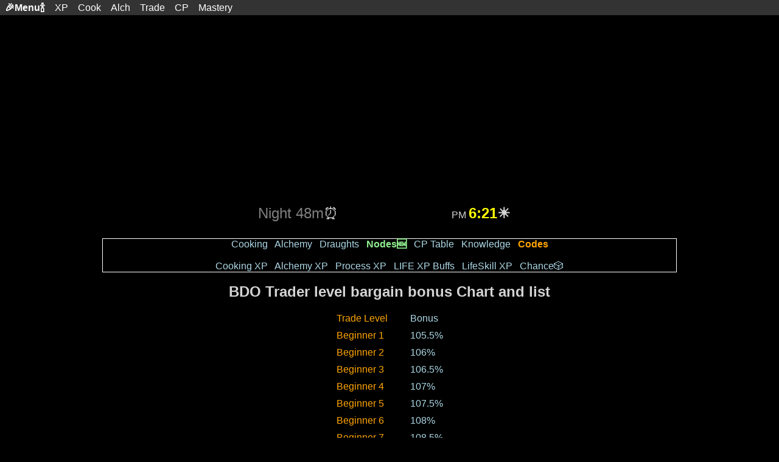

--- FILE ---
content_type: text/html; charset=UTF-8
request_url: https://incendar.com/trader_level_bargain_bonus.php
body_size: 5271
content:
<!DOCTYPE html>
<html lang="en-US">
<head>
<meta charset="UTF-8">
<meta name="viewport" content="width=device-width, initial-scale=1">
<title>BDO - Trader level bargain bonus Chart and list</title>
<meta name="description" content="Master Trader Lifeskill level bargain bonus to trade managers BDO" />
<meta itemprop="image" content="https://incendar.com/images/bdo_black_desert_logo_edania.jpg">
<meta property="og:image" content="https://incendar.com/images/bdo_black_desert_logo_edania.jpg">
<meta name="twitter:image" content="https://incendar.com/images/bdo_black_desert_logo_edania.jpg">
<meta property="og:type" content="website">

<script>
setTimeout(() => {
  document.location.reload();
}, 720000);
</script>

<link rel="stylesheet" href="/incendar-2543.css" />

<style>
table.bluetable
tr td:nth-child(1) {
color: orange;
text-align: left;
}
table.bluetable
tr td:nth-child(2) {
color: lightblue;
text-align: left;
}
table.bluetable
tr td:nth-child(3) {
color: lightgreen;
text-align: left;
}
table.bluetable
tr td:nth-child(4) {
color: lightgray;
text-align: left;
}
table.bluetable
tr td:nth-child(5) {
color: lightgray;
text-align: left;
}
table.bluetable
tr td:nth-child(6) {
color: lightgray;
text-align: left;
}
.flex-container-2 {
top: 30px;
height: 55px;
max-width: 600px;
display: flex;
margin: 0 auto;
}
.flex-child-2 {
margin-top: 20px;
margin-bottom: 2px;
margin-right: 2px;
margin-left: 2px;
background-color: black;
flex: 1;
}
</style>
<script src="https://the.gatekeeperconsent.com/cmp.min.js" data-cfasync="false"></script>

<script async src="//www.ezojs.com/ezoic/sa.min.js"></script>

<script>
  window.ezstandalone = window.ezstandalone || {};
  ezstandalone.cmd = ezstandalone.cmd || [];
</script>

<script data-cfasync="false" nonce="423347bd-ac2a-4bdf-a45a-fc8b4b2ef1b5">try{(function(w,d){!function(j,k,l,m){if(j.zaraz)console.error("zaraz is loaded twice");else{j[l]=j[l]||{};j[l].executed=[];j.zaraz={deferred:[],listeners:[]};j.zaraz._v="5874";j.zaraz._n="423347bd-ac2a-4bdf-a45a-fc8b4b2ef1b5";j.zaraz.q=[];j.zaraz._f=function(n){return async function(){var o=Array.prototype.slice.call(arguments);j.zaraz.q.push({m:n,a:o})}};for(const p of["track","set","debug"])j.zaraz[p]=j.zaraz._f(p);j.zaraz.init=()=>{var q=k.getElementsByTagName(m)[0],r=k.createElement(m),s=k.getElementsByTagName("title")[0];s&&(j[l].t=k.getElementsByTagName("title")[0].text);j[l].x=Math.random();j[l].w=j.screen.width;j[l].h=j.screen.height;j[l].j=j.innerHeight;j[l].e=j.innerWidth;j[l].l=j.location.href;j[l].r=k.referrer;j[l].k=j.screen.colorDepth;j[l].n=k.characterSet;j[l].o=(new Date).getTimezoneOffset();if(j.dataLayer)for(const t of Object.entries(Object.entries(dataLayer).reduce((u,v)=>({...u[1],...v[1]}),{})))zaraz.set(t[0],t[1],{scope:"page"});j[l].q=[];for(;j.zaraz.q.length;){const w=j.zaraz.q.shift();j[l].q.push(w)}r.defer=!0;for(const x of[localStorage,sessionStorage])Object.keys(x||{}).filter(z=>z.startsWith("_zaraz_")).forEach(y=>{try{j[l]["z_"+y.slice(7)]=JSON.parse(x.getItem(y))}catch{j[l]["z_"+y.slice(7)]=x.getItem(y)}});r.referrerPolicy="origin";r.src="/cdn-cgi/zaraz/s.js?z="+btoa(encodeURIComponent(JSON.stringify(j[l])));q.parentNode.insertBefore(r,q)};["complete","interactive"].includes(k.readyState)?zaraz.init():j.addEventListener("DOMContentLoaded",zaraz.init)}}(w,d,"zarazData","script");window.zaraz._p=async d$=>new Promise(ea=>{if(d$){d$.e&&d$.e.forEach(eb=>{try{const ec=d.querySelector("script[nonce]"),ed=ec?.nonce||ec?.getAttribute("nonce"),ee=d.createElement("script");ed&&(ee.nonce=ed);ee.innerHTML=eb;ee.onload=()=>{d.head.removeChild(ee)};d.head.appendChild(ee)}catch(ef){console.error(`Error executing script: ${eb}\n`,ef)}});Promise.allSettled((d$.f||[]).map(eg=>fetch(eg[0],eg[1])))}ea()});zaraz._p({"e":["(function(w,d){})(window,document)"]});})(window,document)}catch(e){throw fetch("/cdn-cgi/zaraz/t"),e;};</script></head><body>
<script>
function bdoclock(){var o=new Date,e=Date.UTC(o.getUTCFullYear(),o.getUTCMonth(),o.getUTCDate(),0,0,0,0),t=(Date.now()-e)/1e3,n=(t+12e3+1200)%14400;if(n>=12e3){var a=n-12e3,r=(u=u=2400-a)+12e3;if((g=(m=(m=9*(a/2400))<2?22+m:m-2)/1>>0)<10&&(g="0"+g),(i=m%1*60>>0)<10&&(i="0"+i),g<12)var s="AM";else s="PM";g>12&&(g-=12),Gameout="<font color=gray>"+g+":"+i+"</font>🌕",seconds=Number(u);o=Math.floor(seconds/86400);var l=Math.floor(seconds%86400/3600),c=Math.floor(seconds%3600/60),f=Math.floor(seconds%60),d=l>0?l+"h":"",h=c>0?c+"m":"";NightStart="<font color=yellow>Day "+d+h+(f>0?f+"s":"")+"</font>";var M=10800-t%10800;seconds=Number(M);o=Math.floor(seconds/86400),l=Math.floor(seconds%86400/3600),c=Math.floor(seconds%3600/60),f=Math.floor(seconds%60);M="Imperial "+(d=l>0?l+"h":"")+(h=c>0?c+"m":"")}else{var m,g,i,u=(r=12e3-n)+2400;if((g=(m=7+15*(n/12e3))/1>>0)<10&&(g="0"+g),(i=m%1*60>>0)<10&&(i="0"+i),g<12)s="AM";else s="PM";g>12&&(g-=12),Gameout="<font color=yellow>"+g+":"+i+"</font>☀️",seconds=Number(r);o=Math.floor(seconds/86400),d=(l=Math.floor(seconds%86400/3600))>0?l+"h":"",h=(c=Math.floor(seconds%3600/60))>0?c+"m":"",f=Math.floor(seconds%60);NightStart="<font color=gray>Night "+d+h+"</font>"}document.getElementById("NightStart").innerHTML=NightStart,document.getElementById("Gameout").innerHTML=Gameout,document.getElementById("ampm").innerHTML=s}setInterval(bdoclock,1e3);
</script>
<div class="navbar">
<div class="dropdown">
<button class="dropbtn"><b>🎉Menu🍾</b>
</button>
<div class="dropdown-content">
<a href="https://incendar.com/">🏠Home</a>
<a href="/bdo_pearl_abyss_coupon_codes.php">Black Desert Online Codes</a>
<a href="/bongo_cat_lobby_codes.php">Bongo Cat Lobbies</a>
<a href="/conanexiles_thralls.php">Conan Exiles</a>
<a href="/diablo2_resurrected_waypoints.php">Diablo 2</a>
<a href="/diablo-4-season-countdown-timer.php">Diablo 4</a>
<a href="/fallout76.php">Fallout 76</a>
<a href="/idlechampions_codes.php">Idle Champions Codes</a>
<a href="/idleon-best-gem-store-shop-items.php">IdleOn</a>
<a href="/newworld_elite_chest_runs_world_tours_guide.php?elitechestrun=cutless">New World</a>
<a href="/gacha-game-ranks.php"><font color=orange>🎰Gacha</font></a>
<a href="/search.php"><font color=orange>🔎Search</font></a>
<a href="/best-gamer-hardware-to-buy.php"><font color=orange>🖥️Hardware</font></a>
<a href="/baby_boomer_deathclock.php"><font color=orange>💀Death</font></a>
<a href="/funkodb.php"><font color=orange>🎮Funko</font></a>
<a href="/weather.php"><font color=orange>👽Other</font></a>
</div></div>
<div class="dropdown">
<button class="dropbtn">XP
</button>
<div class="dropdown-content">
<a href="/bdo_cooking_buffs_and_effects.php">Cooking XP</a>
<a href="/bdo_alchemy_buffs_and_effects.php">Alchemy XP</a>
<a href="/processingxp.php">Process XP</a>
<a href="/bdo_lifeskill_experience_buff_table.php">LIFE XP Buffs</a>
<a href="/bdolifeskillxp.php">XP Tables - GURU 50</a>
<a href="/bdo-combat-xp-exp-experience-from-lifeskills.php">Combat XP Boost</a>
</div></div>
<div class="dropdown">
<button class="dropbtn">Cook
</button>
<div class="dropdown-content">
<a href="/bdocookingrecipes.php">Cooking Recipes</a>
<a href="/imperialcookingalchemyfishing.php?t=Cooking">Imperial Cooking</a>
<a href="/bdo_cooking_buffs_and_effects.php">Cooking Effects</a>
<a href="/bdo_dried_fish_node_map.php">Fish Nodes</a>
<a href="/fishdatabaseblackdesert.php">Dried Fish Tiers</a>
</div></div>
<div class="dropdown">
<button class="dropbtn">Alch
</button>
<div class="dropdown-content">
<a href="/bdoalchemyrecipes.php">Alchemy Recipes</a>
<a href="/imperialcookingalchemyfishing.php?t=Medicine">Alchemy Imperial Recipes</a>
<a href="/bdo_alchemy_buffs_and_effects.php">Alchemy Effects</a>
<a href="/bdoalchemydraughts.php">Alchemy Draught Recipes</a>
<a href="/bdo_recipes.php?search=crystals">Alchemy Crystal Recipes</a>
<a href="/bdo_farming_seeds_for_fruits.php">Alchemy Fruit Farming</a>
<a href="/alchemystones.php">Alchemy Stone Polishing</a>
<a href="/bdo_old_moon_managers_locations.php">Draught Merchant Location Map</a>
</div></div>
<div class="dropdown">
<button class="dropbtn">Trade
</button>
<div class="dropdown-content">
<a href="/bdo_trade_crate_price_and_stack_calculator.php">Money Crate Price Calculator</a>
<a href="/bdotradecrateprices.php">All Trade Crates</a>
<a href="/trader_level_bargain_bonus.php">Bargain Bonuses</a>
<a href="/tradedistancebonus.php">Distance Bonus</a>
</div></div>
<div class="dropdown">
<button class="dropbtn">CP
</button>
<div class="dropdown-content">
<a href="/masternoderesources.php">Worker Nodes</a>
<a href="/masternoderesources.php?t=Ulukita">Ulukita Nodes</a>
<a href="/cpcontributionchart.php">CP Table</a>
<a href="/citycpusage.php">City CP Use</a>
<a href="/storagecpoptimizer.php">City Storage Optimizer</a>
<a href="/workerlodging.php">Worker Lodging</a>
</div></div>
<div class="dropdown">
<button class="dropbtn">Mastery
</button>
<div class="dropdown-content">
<a href="/bdo_alchemy_mastery_table.php">Alchemy</a>
<a href="/bdo_cooking_mastery_table.php">Cooking</a>
<a href="/bdo_fishing_mastery.php">Fishing</a>
<a href="/bdo_gathering_mastery.php">Gathering</a>
<a href="/bdo_hunting_mastery.php">Hunting</a>
<a href="/bdo_processing_mastery_table.php">Processing</a>
<a href="/bdo_sailing_mastery.php">Sailing</a>
<a href="/bdo_training_mastery.php">Training</a>
<a href="/bdo_lifeskill_mastery.php">Lifeskill Level Mastery</a>
</div></div>
</div>


<div class="centered">

<div id="ezoic-pub-ad-placeholder-101"></div>
<script>
    ezstandalone.cmd.push(function() {
        ezstandalone.showAds(101);
    });
</script>

<div class="container">
    <div class="main-content">
        </div>
    <div class="sidebar">
        <div id="ezoic-pub-ad-placeholder-107"></div>
        <script>
            ezstandalone.cmd.push(function() {
                ezstandalone.showAds(107);
            });
        </script>
        </div>
</div>

<div class="flex-container-2"><div class="flex-child-2"><span style='font-size: x-large'>
<span id="NightStart"></span>⏰
</div><div class="flex-child-2">
<span id="ampm"></span> <span style='font-size: x-large'><b id="Gameout"></b></span></span>
</div></div><br>
<div class="flex-menu-container"><div class="flex-menu-child">
<a href="/bdocookingrecipes.php">Cooking</a>&nbsp;&nbsp;
<a href="/bdoalchemyrecipes.php">Alchemy</a>&nbsp;&nbsp;
<a href="/bdoalchemydraughts.php">Draughts</a>&nbsp;&nbsp; 
<a href="/masternoderesources.php"><font color=lightgreen><b>Nodes🆕</b></font></a>&nbsp;&nbsp;
<a href="/cpcontributionchart.php">CP Table</a>&nbsp;&nbsp;
<a href="/master_knowledge_database.php">Knowledge</a>&nbsp;&nbsp;
<a href="/bdo_pearl_abyss_coupon_codes.php"><b><font color=orange>Codes</b></font></a>
<br><br>
<a href="/bdo_cooking_buffs_and_effects.php">Cooking XP</a>&nbsp;&nbsp; 
<a href="/bdo_alchemy_buffs_and_effects.php">Alchemy XP</a>&nbsp;&nbsp; 
<a href="/processingxp.php">Process XP</a>&nbsp;&nbsp;
<a href="/bdo_lifeskill_experience_buff_table.php">LIFE XP Buffs</a>&nbsp;&nbsp;
<a href="/bdolifeskillxp.php">LifeSkill XP</a>&nbsp;&nbsp;
<a href="/lootdropchance.php">Chance🎲</a>
</div></div><h1>BDO Trader level bargain bonus Chart and list</h1>

<table class="bluetable"><tr>
<td>Trade Level
<td>Bonus
<tr><td>Beginner 1<td>105.5%<tr><td>Beginner 2<td>106%<tr><td>Beginner 3<td>106.5%<tr><td>Beginner 4<td>107%<tr><td>Beginner 5<td>107.5%<tr><td>Beginner 6<td>108%<tr><td>Beginner 7<td>108.5%<tr><td>Beginner 8<td>109%<tr><td>Beginner 9<td>109.5%<tr><td>Beginner 10<td>110%<tr><td>Apprentice 1<td>110.5%<tr><td>Apprentice 2<td>111%<tr><td>Apprentice 3<td>111.5%<tr><td>Apprentice 4<td>112%<tr><td>Apprentice 5<td>112.5%<tr><td>Apprentice 6<td>113%<tr><td>Apprentice 7<td>113.5%<tr><td>Apprentice 8<td>114%<tr><td>Apprentice 9<td>114.5%<tr><td>Apprentice 10<td>115%<tr><td>Skilled 1<td>115.5%<tr><td>Skilled 2<td>116%<tr><td>Skilled 3<td>116.5%<tr><td>Skilled 4<td>117%<tr><td>Skilled 5<td>117.5%<tr><td>Skilled 6<td>118%<tr><td>Skilled 7<td>118.5%<tr><td>Skilled 8<td>119%<tr><td>Skilled 9<td>119.5%<tr><td>Skilled 10<td>120%<tr><td>Professional 1<td>120.5%<tr><td>Professional 2<td>121%<tr><td>Professional 3<td>121.5%<tr><td>Professional 4<td>122%<tr><td>Professional 5<td>122.5%<tr><td>Professional 6<td>123%<tr><td>Professional 7<td>123.5%<tr><td>Professional 8<td>124%<tr><td>Professional 9<td>124.5%<tr><td>Professional 10<td>125%<tr><td>Artisan 1<td>125.5%<tr><td>Artisan 2<td>126%<tr><td>Artisan 3<td>126.5%<tr><td>Artisan 4<td>127%<tr><td>Artisan 5<td>127.5%<tr><td>Artisan 6<td>128%<tr><td>Artisan 7<td>128.5%<tr><td>Artisan 8<td>129%<tr><td>Artisan 9<td>129.5%<tr><td>Artisan 10<td>130%<tr><td>Master 1<td>130.5%<tr><td>Master 2<td>131%<tr><td>Master 3<td>131.5%<tr><td>Master 4<td>132%<tr><td>Master 5<td>132.5%<tr><td>Master 6<td>133%<tr><td>Master 7<td>133.5%<tr><td>Master 8<td>134%<tr><td>Master 9<td>134.5%<tr><td>Master 10<td>135%<tr><td>Master 11<td>135.5%<tr><td>Master 12<td>136%<tr><td>Master 13<td>136.5%<tr><td>Master 14<td>137%<tr><td>Master 15<td>137.5%<tr><td>Master 16<td>138%<tr><td>Master 17<td>138.5%<tr><td>Master 18<td>139%<tr><td>Master 19<td>139.5%<tr><td>Master 20<td>140%<tr><td>Master 21<td>140.5%<tr><td>Master 22<td>141%<tr><td>Master 23<td>141.5%<tr><td>Master 24<td>142%<tr><td>Master 25<td>142.5%<tr><td>Master 26<td>143%<tr><td>Master 27<td>143.5%<tr><td>Master 28<td>144%<tr><td>Master 29<td>144.5%<tr><td>Master 30<td>145%<tr><td>Guru 1<td>145.5%<tr><td>Guru 2<td>146%<tr><td>Guru 3<td>146.5%<tr><td>Guru 4<td>147%<tr><td>Guru 5<td>147.5%<tr><td>Guru 6<td>148%<tr><td>Guru 7<td>148.5%<tr><td>Guru 8<td>149%<tr><td>Guru 9<td>149.5%<tr><td>Guru 10<td>150%<tr><td>Guru 11<td>150.5%<tr><td>Guru 12<td>151%<tr><td>Guru 13<td>151.5%<tr><td>Guru 14<td>152%<tr><td>Guru 15<td>152.5%<tr><td>Guru 16<td>153%<tr><td>Guru 17<td>153.5%<tr><td>Guru 18<td>154%<tr><td>Guru 19<td>154.5%<tr><td>Guru 20<td>155%<tr></tr>
</table>

<div class="copy-url-container">
	<button class="copy-url-button" onclick="copyPageUrl(this)">
		Share This Page
	</button>
	<div id="feedbackMessage" class="feedback-message"></div>
</div>

<form action="" method="post">
    <input type="text" aria-label="feedback" name="feedback" value="" placeholder="✍️ Comment, Suggestion, Request, Correct️ion, etc." size="25">
    <input type="submit" value="Send📨">
    
    <div style="position: absolute; left: -5000px;" aria-hidden="true">
        <label for="extra_check_field">Leave this empty</label>
        <input type="text" name="extra_check_field" id="extra_check_field" tabindex="-1" autocomplete="off">
    </div>
</form>

<footer>
<a href="https://incendar.com/"><u>Incendar.com</u></a> Incendar Incendium Incendius Incendara Incendario MINcendar
<br> &#169; 2004-2026 <a href="/privacypolicy.php">Privacy</a>
</footer>
</div>
<script>
function copyPageUrl(t){const e=window.location.href,o=t.textContent,n=document.getElementById("feedbackMessage");navigator.clipboard.writeText(e).then((()=>{t.textContent="✅ Copied!",t.style.backgroundColor="#28a745",n.textContent="URL copied to clipboard!",n.classList.add("show"),setTimeout((()=>{t.textContent=o,t.style.backgroundColor="#007bff",n.classList.remove("show"),n.textContent=""}),2e3)})).catch((e=>{console.error("Failed to copy URL: ",e),t.textContent="❌ Error!",t.style.backgroundColor="#dc3545",n.textContent="Failed to copy URL. Please try again.",n.classList.add("show"),setTimeout((()=>{t.textContent=o,t.style.backgroundColor="#007bff",n.classList.remove("show"),n.textContent=""}),3e3)}))}

window.history.replaceState&&window.history.replaceState(null,null,window.location.href);
</script>
<script defer src="https://static.cloudflareinsights.com/beacon.min.js/vcd15cbe7772f49c399c6a5babf22c1241717689176015" integrity="sha512-ZpsOmlRQV6y907TI0dKBHq9Md29nnaEIPlkf84rnaERnq6zvWvPUqr2ft8M1aS28oN72PdrCzSjY4U6VaAw1EQ==" data-cf-beacon='{"version":"2024.11.0","token":"b3bb9f92872e465cb4c204e7c05d5bf8","r":1,"server_timing":{"name":{"cfCacheStatus":true,"cfEdge":true,"cfExtPri":true,"cfL4":true,"cfOrigin":true,"cfSpeedBrain":true},"location_startswith":null}}' crossorigin="anonymous"></script>
</body></html>

--- FILE ---
content_type: text/css
request_url: https://incendar.com/incendar-2543.css
body_size: 1259
content:
html {
font-size: 1rem;
}

body {
color:lightgray;
background-color:#000000;
font-family: Arial, sans-serif;
font-size: 1rem;
}

.navbar {
height: 25px;
background-color:#333333;
overflow:visible;
position:fixed;
top:0;
left:0;
width:100%;
z-index:10000;
}

.dropdown .dropbtn,.navbar a {
color:#fff;
padding:4px 8px;
transition:.5s;
}

.dropdown-content a,.navbar a {
float:left;
text-align:center;
text-decoration:none;
}

.dropdown {
float:left;
overflow:hidden;
}

.dropdown .dropbtn {
background-color:inherit;
border:0;
margin:0;
outline:0;
font-size: 16px;
}

.dropdown:hover .dropbtn,.navbar a:hover {
background-color:white;
color:#000;
}

.dropdown-content {
display:none;
position:fixed;
background-color:#000;
min-width:160px;
box-shadow:0 8px 16px 0 rgba(0, 0, 0, 0.2);
z-index:1;
}

.dropdown-content a {
color:#fff;
display:block;
float:none;
padding:3px;
text-align:left;
}

.dropdown-content a:hover {
color:#000;
background-color:#fff;
}

.dropdown:hover .dropdown-content {
display:block;
}

table,td,th {
border:0;
border-collapse:collapse;
margin:0;
padding:5px;
}

a {
color:lightblue;
text-decoration: none;
}

img {
border:1px solid transparent;
max-width:100%;
}

tr:hover a {
color:#000;
text-decoration:underline;
}

img:hover {
border:1px solid #fff;
}

table tr:hover, tr:hover{
background:#5e5e5e;
color:#fff;
}

table tr:hover a{
color:#fff;
}

table tr:hover {
background:#5e5e5e;
color:#ff0;
}

a:hover,table tr:hover a:hover {
background:#fff;
color:#000;
}

.flex-container {
max-width: 1200px;
display: flex;
}

.flex-child {
border: 1px solid #fff;
margin-top: 2px;
margin-bottom: 2px;
margin-right: 2px;
margin-left: 2px;
background-color: black;
flex: 1;
}

table.bluetable tbody, tr, th, td{
background-color: rgba(0, 0, 0, 0.0);
}

table.bluetable tr:nth-child(even) {
background-color: rgba(0, 0, 0, 0.0);
}

table.bluetable  tr:hover {
background:#4C4E52;
}

h1 {
font-size: 18px;
}

@media screen and (min-width: 768px) {
h1 {
font-size: 20px;
}
}

@media screen and (min-width: 1024px) {
h1 {
font-size: 24px;
}
}

#popup {
position: fixed;
top: 50%;
left: 50%;
display:none;
transform: translate(-50%, -50%);
border: 1px solid white;
background-color: darkblue;
padding: 20px;
}

.flex-menu-container {
max-width: 1200px;
display: flex;
}

.flex-menu-child {
border: 1px solid #fff;
margin-top: 2px;
margin-bottom: 2px;
margin-right: 2px;
margin-left: 2px;
background-color: black;
flex: 1;
}

@media only screen and (max-width: 767px) {
.headflex-container {
display: none;
}
.flex-menu-container {
display: none;
}
.priority-1{
display:none;
}

input[type=checkbox] {
margin-right: 10px;
width: 20px;
height: 20px;
}
}

.centered {
margin: 0 auto;
text-align: center;
}

@media screen and (min-width: 767px) {
.centered {
width: 75%;
margin: 0 auto;
text-align: center;
top:25px;
}
}

table.bluetable {
margin: 0 auto;
}

@media only screen and (max-width: 1024px) {
.sidebar {
display: none;
}
}

.container {
display: flex;
flex-direction: row;
width: 100%;
margin: 0 auto;
}

.main-content {
flex: 1;
padding: 1px;
}

.sidebar {
position: absolute;
right:0;
top:0;
height: calc(100vh - 100px);
background-color: transparent;
padding: 1px;
box-sizing: border-box;
}

.ezmob-footer{
background-color: transparent !important;
}

.ezmob-footer-desktop {
background-color: transparent !important;
}

#ezoic-pub-ad-placeholder-101 {
top: 35px !important;
margin-top: 35px !important;
height: 280px;
}

#ezoic-pub-ad-placeholder-107 {
top: 120px;
right: 0px;
}

form {
display: flex;
align-items: center;
gap: 10px;
padding: 10px;
background-color: #000000;
border-radius: 5px;
box-shadow: 0 4px 15px rgba(0, 0, 0, 0.08);
max-width: 600px;
margin: 10px auto;
font-family: 'Segoe UI', Tahoma, Geneva, Verdana, sans-serif;
}

input[type="text"] {
flex-grow: 1;
padding: 6px 10px;
border: 1px solid #dcdcdc;
border-radius: 8px;
font-size: 12px;
color: #333;
outline: none;
transition: border-color 0.3s ease, box-shadow 0.3s ease;
width: auto;
max-width: 100%;
}

input[type="text"]:focus {
border-color: #007bff;
box-shadow: 0 0 0 3px rgba(0, 123, 255, 0.25);
}

input[type="submit"] {
padding: 12px 25px;
background-color: #007bff;
color: white;
border: none;
border-radius: 8px;
font-size: 16px;
font-weight: 600;
cursor: pointer;
outline: none;
transition: background-color 0.3s ease, transform 0.2s ease;
box-shadow: 0 4px 10px rgba(0, 123, 255, 0.3);
}

input[type="submit"]:hover {
background-color: #0056b3;
transform: translateY(-1px);
}

input[type="submit"]:active {
background-color: #004085;
transform: translateY(0);
box-shadow: 0 2px 5px rgba(0, 123, 255, 0.3);
}

@media (max-width: 600px) {
form {
flex-direction: column;
align-items: stretch;
padding: 15px;
margin: 20px;
}

input[type="text"],
input[type="submit"] {
width: 100%;
}
}

.copy-url-container {
text-align: center;
background-color: #000000;
padding: 10px;
border-radius: 10px;
box-shadow: 0 4px 15px rgba(0, 0, 0, 0.1);
}

.copy-url-button {
background-color: #007bff;
color: white;
border: none;
padding: 12px 25px;
border-radius: 5px;
font-size: 16px;
cursor: pointer;
transition: background-color 0.3s ease, transform 0.2s ease;
display: inline-flex;
align-items: center;
}

.copy-url-button:hover {
background-color: #0056b3;
transform: translateY(-2px);
}

.copy-url-button:active {
background-color: #004080;
transform: translateY(0);
}

.copy-url-button::before {
content: '🔗';
margin-right: 8px;
font-size: 18px;
}

.feedback-message {
margin-top: 15px;
color: #28a745; /* Success green */
font-weight: bold;
opacity: 0;
transition: opacity 0.5s ease;
}

.feedback-message.show {
opacity: 1;
}

.humix-container {
}

@media (max-width: 767px) {
.humix-container {
display: none !important;
}
}

--- FILE ---
content_type: text/javascript
request_url: https://g.ezoic.net/humix/inline_embed
body_size: 9274
content:
var ezS = document.createElement("link");ezS.rel="stylesheet";ezS.type="text/css";ezS.href="//go.ezodn.com/ezvideo/ezvideojscss.css?cb=185";document.head.appendChild(ezS);
var ezS = document.createElement("link");ezS.rel="stylesheet";ezS.type="text/css";ezS.href="//go.ezodn.com/ezvideo/ezvideocustomcss.css?cb=664031-0-185";document.head.appendChild(ezS);
window.ezVideo = {"appendFloatAfterAd":false,"language":"en","titleString":"","titleOption":"","autoEnableCaptions":true}
var ezS = document.createElement("script");ezS.src="//vjs.zencdn.net/vttjs/0.14.1/vtt.min.js";document.head.appendChild(ezS);
(function(){
		const frag = document.createRange().createContextualFragment('\u003Cscript type\u003D\"application/ld+json\"\u003E\u000A{\u000A  \"@context\": \"https://schema.org\",\u000A  \"@type\": \"VideoObject\",\u000A  \"potentialAction\": {\u000A    \"@type\": \"SeekToAction\",\u000A    \"target\": \"https://open.video/@incendar/v/gathering-junk-item-selling-results-with-master-2-trade-black-desert-online-bdo?t\u003D{seek_to_second_number}\",\u000A    \"startOffset-input\": \"required name\u003Dseek_to_second_number\"\u000A  },\u000A  \"name\": \"Gathering \\u0026#39;junk\\u0026#39; item selling results with Master 2 trade Black Desert Online BDO\",\u000A  \"description\": \"Video Game tools @\\nhttps://incendar.com/\\n\\nHi I used to just throw all these out but it turns out you can take them on your crate runs for lots of silver and some trade xp too.  Don\\u0026#39;t throw them out!\",\u000A  \"thumbnailUrl\": \"https://video-meta.open.video/poster/7oeGhaDBIW8j/YVxSsVjiRz2_dKVpWl.jpg\",\u000A  \"uploadDate\": \"2024-11-28T19:56:54+00:00\",\u000A  \"duration\": \"PT0H4M8S\",\u000A  \"contentUrl\": \"https://streaming.open.video/contents/7oeGhaDBIW8j/1732824516/index.m3u8\",\u000A  \"embedUrl\": \"https://open.video/embed?contentId\u003DYVxSsVjiRz2\",\u000A  \"url\": \"https://open.video/@incendar/v/gathering-junk-item-selling-results-with-master-2-trade-black-desert-online-bdo\"\u000A}\u000A\u003C/script\u003E');
		document.body.appendChild(frag);
	}());
(function() {
		let ezInstream = {"prebidBidders":[{"bidder":"appnexus","params":{"placementId":34441039},"ssid":"10087"},{"bidder":"ix","params":{"siteId":"682022","size":[640,480]},"ssid":"10082"},{"bidder":"medianet","params":{"cid":"8CUBCB617","crid":"358025426"},"ssid":"11307"},{"bidder":"onetag","params":{"pubId":"62499636face9dc"},"ssid":"11291"},{"bidder":"openx","params":{"delDomain":"ezoic-d.openx.net","unit":"560605963"},"ssid":"10015"},{"bidder":"pubmatic","params":{"adSlot":"Ezoic_default_video","publisherId":"156983"},"ssid":"10061"},{"bidder":"sharethrough","params":{"pkey":"VS3UMr0vpcy8VVHMnE84eAvj"},"ssid":"11309"},{"bidder":"ttd","params":{"publisherId":"53999827083603507c54fdab352e20f8","supplySourceId":"ezoic"},"ssid":"11384"},{"bidder":"vidazoo","params":{"cId":"652646d136d29ed957788c6d","pId":"59ac17c192832d0011283fe3"},"ssid":"11372"},{"bidder":"yieldmo","params":{"placementId":"3159086761833865258"},"ssid":"11315"},{"bidder":"33across_i_s2s","params":{"productId":"instream","siteId":"bQuJay49ur74klrkHcnnVW"},"ssid":"11321"},{"bidder":"adyoulike_i_s2s","params":{"placement":"b74dd1bf884ad15f7dc6fca53449c2db"},"ssid":"11314"},{"bidder":"amx_i_s2s","params":{"tagid":"JreGFOmAO"},"ssid":"11290"},{"bidder":"appnexus_i_s2s","params":{"placementId":34441039},"ssid":"10087"},{"bidder":"cadent_aperture_mx_i_s2s","params":{"tagid":"178315"},"ssid":"11389"},{"bidder":"criteo_i_s2s","params":{"networkId":12274,"pubid":"104211","video":{"playbackmethod":[2,6]}},"ssid":"10050"},{"bidder":"gumgum_i_s2s","params":{"zone":"xw4fad9t"},"ssid":"10079"},{"bidder":"inmobi_i_s2s","params":{"plc":"10000291750"},"ssid":"11387"},{"bidder":"insticator_i_s2s","params":{"adUnitId":"01JHZ942AK7FVME47QN5B0N0P4","publisherId":"f466dda6-51fa-4d9d-b3e8-0dbc76e8ac97"},"ssid":"11381"},{"bidder":"medianet_i_s2s","params":{"cid":"8CUPV1T76","crid":"578781359"},"ssid":"11307"},{"bidder":"onetag_i_s2s","params":{"pubId":"62499636face9dc"},"ssid":"11291"},{"bidder":"openx_i_s2s","params":{"delDomain":"ezoic-d.openx.net","unit":"559783386"},"ssid":"10015"},{"bidder":"pubmatic_i_s2s","params":{"adSlot":"Ezoic_default_video","publisherId":"156983"},"ssid":"10061"},{"bidder":"sharethrough_i_s2s","params":{"pkey":"kgPoDCWJ3LoAt80X9hF5eRLi"},"ssid":"11309"},{"bidder":"sonobi_i_s2s","params":{"TagID":"86985611032ca7924a34"},"ssid":"10048"},{"bidder":"sovrn_i_s2s","params":{"tagid":"1263646"},"ssid":"10017"},{"bidder":"trustedstack_i_s2s","params":{"cid":"TS9HJFH44","crid":"944965478"},"ssid":"11396"},{"bidder":"unruly_i_s2s","params":{"siteId":235071},"ssid":"10097"},{"bidder":"vidazoo_i_s2s","params":{"cId":"68415a84f0bd2a2f4a824fae","pId":"59ac17c192832d0011283fe3"},"ssid":"11372"}],"apsSlot":{"slotID":"","divID":"","slotName":"","sizes":null,"slotParams":{}},"allApsSlots":[],"genericInstream":false,"UnfilledCnt":0,"AllowPreviousBidToSetBidFloor":false,"PreferPrebidOverAmzn":false,"DoNotPassBidFloorToPreBid":false,"bidCacheThreshold":-1,"rampUp":true,"IsEzDfpAccount":true,"EnableVideoDeals":false,"monetizationApproval":{"DomainId":664031,"Domain":"incendar.com","HumixChannelId":98179,"HasGoogleEntry":true,"HDMApproved":false,"MCMApproved":true},"SelectivelyIncrementUnfilledCount":false,"BlockBidderAfterBadAd":true,"useNewVideoStartingFloor":false,"addHBUnderFloor":false,"dvama":false,"dgeb":false,"vatc":{"at":"INSTREAM","fs":"UNIFORM","mpw":200,"itopf":false,"bcds":"v","bcdsds":"d","bcd":{"ad_type":"INSTREAM","data":{"domain_id":664031,"country":"US","form_factor":1,"impressions":12613,"share_ge7":0.899945,"bucket":"bid-rich","avg_depth":10.314279,"p75_depth":12,"share_ge5":0.939824,"share_ge9":0.85396},"is_domain":true,"loaded_at":"2026-01-10T14:18:34.639266172-08:00"}},"totalVideoDuration":0,"totalAdsPlaybackDuration":0};
		if (typeof __ezInstream !== "undefined" && __ezInstream.breaks) {
			__ezInstream.breaks = __ezInstream.breaks.concat(ezInstream.breaks);
		} else {
			window.__ezInstream = ezInstream;
		}
	})();
var EmbedExclusionEvaluated = 'exempt'; var EzoicMagicPlayerExclusionSelectors = [".humix-off"];var EzoicMagicPlayerInclusionSelectors = [];var EzoicPreferredLocation = '1';

			window.humixFirstVideoLoaded = true
			window.dispatchEvent(new CustomEvent('humixFirstVideoLoaded'));
		
window.ezVideoIframe=false;window.renderEzoicVideoContentCBs=window.renderEzoicVideoContentCBs||[];window.renderEzoicVideoContentCBs.push(function(){let videoObjects=[{"PlayerId":"ez-4999","VideoContentId":"YVxSsVjiRz2","VideoPlaylistSelectionId":0,"VideoPlaylistId":1,"VideoTitle":"Gathering \u0026#39;junk\u0026#39; item selling results with Master 2 trade Black Desert Online BDO","VideoDescription":"Video Game tools @\nhttps://incendar.com/\n\nHi I used to just throw all these out but it turns out you can take them on your crate runs for lots of silver and some trade xp too.  Don\u0026#39;t throw them out!","VideoChapters":{"Chapters":null,"StartTimes":null,"EndTimes":null},"VideoLinksSrc":"","VideoSrcURL":"https://streaming.open.video/contents/7oeGhaDBIW8j/1732824516/index.m3u8","VideoDurationMs":248466,"DeviceTypeFlag":14,"FloatFlag":14,"FloatPosition":1,"IsAutoPlay":true,"IsLoop":false,"IsLiveStreaming":false,"OutstreamEnabled":false,"ShouldConsiderDocVisibility":true,"ShouldPauseAds":true,"AdUnit":"","ImpressionId":0,"VideoStartTime":0,"IsStartTimeEnabled":0,"IsKeyMoment":false,"PublisherVideoContentShare":{"DomainIdOwner":664031,"DomainIdShare":664031,"DomainIdHost":664031,"VideoContentId":"YVxSsVjiRz2","LoadError":"[MagicPlayerPlaylist:0]","IsEzoicOwnedVideo":false,"IsGenericInstream":false,"IsOutstream":false,"IsGPTOutstream":false},"VideoUploadSource":"import-from-youtube","IsVertical":false,"IsPreferred":false,"ShowControls":false,"IsSharedEmbed":false,"ShortenId":"YVxSsVjiRz2","Preview":false,"PlaylistHumixId":"","VideoSelection":10,"MagicPlaceholderType":1,"MagicHTML":"\u003cdiv id=ez-video-wrap-ez-4998 class=ez-video-wrap style=\"align-self: stretch;\"\u003e\u003cdiv class=\"ez-video-center ez-playlist-vertical\"\u003e\u003cdiv class=\"ez-video-content-wrap ez-playlist-vertical ez-rounded-border\"\u003e\u003cdiv id=ez-video-wrap-ez-4999 class=\"ez-video-wrap ez-video-magic\" style=\"align-self: stretch;\"\u003e\u003cdiv class=ez-video-magic-row\u003e\u003col class=\"ez-video-magic-list ez-playlist-vertical\"\u003e\u003cli class=\"ez-video-magic-item ez-video-magic-autoplayer\"\u003e\u003cdiv id=floating-placeholder-ez-4999 class=floating-placeholder style=\"display: none;\"\u003e\u003cdiv id=floating-placeholder-sizer-ez-4999 class=floating-placeholder-sizer\u003e\u003cpicture class=\"video-js vjs-playlist-thumbnail\"\u003e\u003cimg id=floating-placeholder-thumbnail alt loading=lazy nopin=nopin\u003e\u003c/picture\u003e\u003c/div\u003e\u003c/div\u003e\u003cdiv id=ez-video-container-ez-4999 class=\"ez-video-container ez-video-magic-redesign ez-responsive ez-float-right\" style=\"flex-wrap: wrap;\"\u003e\u003cdiv class=ez-video-ez-stuck-bar id=ez-video-ez-stuck-bar-ez-4999\u003e\u003cdiv class=\"ez-video-ez-stuck-close ez-simple-close\" id=ez-video-ez-stuck-close-ez-4999 style=\"font-size: 16px !important; text-shadow: none !important; color: #000 !important; font-family: system-ui !important; background-color: rgba(255,255,255,0.5) !important; border-radius: 50% !important; text-align: center !important;\"\u003ex\u003c/div\u003e\u003c/div\u003e\u003cvideo id=ez-video-ez-4999 class=\"video-js ez-vid-placeholder\" controls preload=metadata\u003e\u003cp class=vjs-no-js\u003ePlease enable JavaScript\u003c/p\u003e\u003c/video\u003e\u003cdiv class=ez-vid-preview id=ez-vid-preview-ez-4999\u003e\u003c/div\u003e\u003cdiv id=lds-ring-ez-4999 class=lds-ring\u003e\u003cdiv\u003e\u003c/div\u003e\u003cdiv\u003e\u003c/div\u003e\u003cdiv\u003e\u003c/div\u003e\u003cdiv\u003e\u003c/div\u003e\u003c/div\u003e\u003c/div\u003e\u003cli class=\"ez-video-magic-item ez-video-magic-playlist\"\u003e\u003cdiv id=ez-video-playlist-ez-4998 class=vjs-playlist\u003e\u003c/div\u003e\u003c/ol\u003e\u003c/div\u003e\u003c/div\u003e\u003cdiv id=floating-placeholder-ez-4998 class=floating-placeholder style=\"display: none;\"\u003e\u003cdiv id=floating-placeholder-sizer-ez-4998 class=floating-placeholder-sizer\u003e\u003cpicture class=\"video-js vjs-playlist-thumbnail\"\u003e\u003cimg id=floating-placeholder-thumbnail alt loading=lazy nopin=nopin\u003e\u003c/picture\u003e\u003c/div\u003e\u003c/div\u003e\u003cdiv id=ez-video-container-ez-4998 class=\"ez-video-container ez-video-magic-redesign ez-responsive ez-float-right\" style=\"flex-wrap: wrap; width: 640px;transition: width 0.25s ease 0s;\"\u003e\u003cdiv class=ez-video-ez-stuck-bar id=ez-video-ez-stuck-bar-ez-4998\u003e\u003cdiv class=\"ez-video-ez-stuck-close ez-simple-close\" id=ez-video-ez-stuck-close-ez-4998 style=\"font-size: 16px !important; text-shadow: none !important; color: #000 !important; font-family: system-ui !important; background-color: rgba(255,255,255,0.5) !important; border-radius: 50% !important; text-align: center !important;\"\u003ex\u003c/div\u003e\u003c/div\u003e\u003cvideo id=ez-video-ez-4998 class=\"video-js ez-vid-placeholder vjs-16-9\" controls preload=metadata\u003e\u003cp class=vjs-no-js\u003ePlease enable JavaScript\u003c/p\u003e\u003c/video\u003e\u003cdiv class=keymoment-container id=keymoment-play style=\"display: none;\"\u003e\u003cspan id=play-button-container class=play-button-container-active\u003e\u003cspan class=\"keymoment-play-btn play-button-before\"\u003e\u003c/span\u003e\u003cspan class=\"keymoment-play-btn play-button-after\"\u003e\u003c/span\u003e\u003c/span\u003e\u003c/div\u003e\u003cdiv class=\"keymoment-container rewind\" id=keymoment-rewind style=\"display: none;\"\u003e\u003cdiv id=keymoment-rewind-box class=rotate\u003e\u003cspan class=\"keymoment-arrow arrow-two double-arrow-icon\"\u003e\u003c/span\u003e\u003cspan class=\"keymoment-arrow arrow-one double-arrow-icon\"\u003e\u003c/span\u003e\u003c/div\u003e\u003c/div\u003e\u003cdiv class=\"keymoment-container forward\" id=keymoment-forward style=\"display: none;\"\u003e\u003cdiv id=keymoment-forward-box\u003e\u003cspan class=\"keymoment-arrow arrow-two double-arrow-icon\"\u003e\u003c/span\u003e\u003cspan class=\"keymoment-arrow arrow-one double-arrow-icon\"\u003e\u003c/span\u003e\u003c/div\u003e\u003c/div\u003e\u003cdiv id=vignette-overlay\u003e\u003c/div\u003e\u003cdiv id=vignette-top-card class=vignette-top-card\u003e\u003cdiv class=vignette-top-channel\u003e\u003ca class=top-channel-logo target=_blank role=link aria-label=\"channel logo\" style='background-image: url(\"https://video-meta.humix.com/logo/98179/logo-1732825998.webp\");'\u003e\u003c/a\u003e\u003c/div\u003e\u003cdiv class=\"vignette-top-title top-enable-channel-logo\"\u003e\u003cdiv class=\"vignette-top-title-text vignette-magic-player\"\u003e\u003ca class=vignette-top-title-link id=vignette-top-title-link-ez-4998 target=_blank tabindex=0 href=https://open.video/video/YVxSsVjiRz2\u003eGathering 'junk' item selling results with Master 2 trade Black Desert Online BDO\u003c/a\u003e\u003c/div\u003e\u003c/div\u003e\u003cdiv class=vignette-top-share\u003e\u003cbutton class=vignette-top-button type=button title=share id=vignette-top-button\u003e\u003cdiv class=top-button-icon\u003e\u003csvg height=\"100%\" version=\"1.1\" viewBox=\"0 0 36 36\" width=\"100%\"\u003e\n                                        \u003cuse class=\"svg-shadow\" xlink:href=\"#share-icon\"\u003e\u003c/use\u003e\n                                        \u003cpath class=\"svg-fill\" d=\"m 20.20,14.19 0,-4.45 7.79,7.79 -7.79,7.79 0,-4.56 C 16.27,20.69 12.10,21.81 9.34,24.76 8.80,25.13 7.60,27.29 8.12,25.65 9.08,21.32 11.80,17.18 15.98,15.38 c 1.33,-0.60 2.76,-0.98 4.21,-1.19 z\" id=\"share-icon\"\u003e\u003c/path\u003e\n                                    \u003c/svg\u003e\u003c/div\u003e\u003c/button\u003e\u003c/div\u003e\u003c/div\u003e\u003ca id=watch-on-link-ez-4998 class=watch-on-link aria-label=\"Watch on Open.Video\" target=_blank href=https://open.video/video/YVxSsVjiRz2\u003e\u003cdiv class=watch-on-link-content aria-hidden=true\u003e\u003cdiv class=watch-on-link-text\u003eWatch on\u003c/div\u003e\u003cimg style=\"height: 1rem;\" src=https://assets.open.video/open-video-white-logo.png alt=\"Video channel logo\" class=img-fluid\u003e\u003c/div\u003e\u003c/a\u003e\u003cdiv class=ez-vid-preview id=ez-vid-preview-ez-4998\u003e\u003c/div\u003e\u003cdiv id=lds-ring-ez-4998 class=lds-ring\u003e\u003cdiv\u003e\u003c/div\u003e\u003cdiv\u003e\u003c/div\u003e\u003cdiv\u003e\u003c/div\u003e\u003cdiv\u003e\u003c/div\u003e\u003c/div\u003e\u003cdiv id=ez-video-links-ez-4998 style=position:absolute;\u003e\u003c/div\u003e\u003c/div\u003e\u003c/div\u003e\u003cdiv id=ez-lower-title-link-ez-4998 class=lower-title-link\u003e\u003ca href=https://open.video/video/YVxSsVjiRz2 target=_blank\u003eGathering 'junk' item selling results with Master 2 trade Black Desert Online BDO\u003c/a\u003e\u003c/div\u003e\u003c/div\u003e\u003c/div\u003e","PreferredVideoType":0,"DisableWatchOnLink":false,"DisableVignette":false,"DisableTitleLink":false,"VideoPlaylist":{"VideoPlaylistId":1,"FirstVideoSelectionId":0,"FirstVideoIndex":0,"Name":"Universal Player","IsLooping":1,"IsShuffled":0,"Autoskip":0,"Videos":[{"PublisherVideoId":1732505,"PublisherId":534523,"VideoContentId":"YVxSsVjiRz2","DomainId":664031,"Title":"Gathering \u0026#39;junk\u0026#39; item selling results with Master 2 trade Black Desert Online BDO","Description":"Video Game tools @\nhttps://incendar.com/\n\nHi I used to just throw all these out but it turns out you can take them on your crate runs for lots of silver and some trade xp too.  Don\u0026#39;t throw them out!","VideoChapters":{"Chapters":null,"StartTimes":null,"EndTimes":null},"Privacy":"public","CreatedDate":"2024-11-28 19:56:54","ModifiedDate":"2024-11-28 20:09:07","PreviewImage":"https://video-meta.open.video/poster/7oeGhaDBIW8j/YVxSsVjiRz2_dKVpWl.jpg","RestrictByReferer":false,"ImpressionId":0,"VideoDurationMs":248466,"StreamingURL":"https://streaming.open.video/contents/7oeGhaDBIW8j/1732824516/index.m3u8","PublisherVideoContentShare":{"DomainIdOwner":664031,"DomainIdShare":664031,"DomainIdHost":664031,"VideoContentId":"YVxSsVjiRz2","IsEzoicOwnedVideo":false,"IsGenericInstream":false,"IsOutstream":false,"IsGPTOutstream":false},"ExternalId":"","IABCategoryName":"Computer \u0026 Video Games","IABCategoryIds":"680","NLBCategoryIds":"251","IsUploaded":false,"IsProcessed":false,"IsContentShareable":true,"UploadSource":"import-from-youtube","IsPreferred":false,"Category":"","IsRotate":false,"ShortenId":"YVxSsVjiRz2","PreferredVideoType":0,"HumixChannelId":98179,"IsHumixChannelActive":true,"VideoAutoMatchType":0,"ShareBaseUrl":"//open.video/","CanonicalLink":"https://open.video/@incendar/v/gathering-junk-item-selling-results-with-master-2-trade-black-desert-online-bdo","OpenVideoHostedLink":"https://open.video/@incendar/v/gathering-junk-item-selling-results-with-master-2-trade-black-desert-online-bdo","ChannelSlug":"","Language":"en","Keywords":"Black Desert Online,Black,Desert,Online,BDO,Black Desert,Incendar,Gaming,junk items,master 2 trade results","HasMultiplePosterResolutions":true,"ResizedPosterVersion":0,"ChannelLogo":"logo/98179/logo-1732825998.webp","OwnerIntegrationType":"sa","IsChannelWPHosted":false,"HideReportVideoButton":false,"VideoPlaylistSelectionId":0,"VideoLinksSrc":"","VideoStartTime":0,"IsStartTimeEnabled":0,"AdUnit":"Video_1/b8bdfffab469593b8fc93df935f3bcb3","VideoPlaylistId":1,"InitialIndex":0},{"PublisherVideoId":1732423,"PublisherId":534523,"VideoContentId":"Zw3mZEOOl42","DomainId":664031,"Title":"Powerlevel Trade with Personal Elephant Quick Run Sprint fast master 2 Black Desert Online BDO","Description":"https://incendar.com/\n\nGet your personal Elephant here (not a guild elephant - anyone can do this quest:\nhttps://www.youtube.com/watch?v=RlTnS2G9NFA\n\nTired of rollin\u0026#39; in the dirt, level trade fast with Personal Elephant with Quick run. Yes you can sprint with full 16 trade goods!  This is really fast will see how much faster at level 15, he was only 5 in this.  Have fun leveling trading much easier!","VideoChapters":{"Chapters":null,"StartTimes":null,"EndTimes":null},"Privacy":"public","CreatedDate":"2024-11-28 19:32:21","ModifiedDate":"2024-11-28 19:43:39","PreviewImage":"https://video-meta.open.video/poster/_NvOAcf7J8Ka/Zw3mZEOOl42_fRejga.jpg","RestrictByReferer":false,"ImpressionId":0,"VideoDurationMs":194600,"StreamingURL":"https://streaming.open.video/contents/_NvOAcf7J8Ka/1752917264/index.m3u8","PublisherVideoContentShare":{"DomainIdOwner":664031,"DomainIdShare":664031,"DomainIdHost":664031,"VideoContentId":"Zw3mZEOOl42","IsEzoicOwnedVideo":false,"IsGenericInstream":false,"IsOutstream":false,"IsGPTOutstream":false},"ExternalId":"","IABCategoryName":"Computer \u0026 Video Games,Games","IABCategoryIds":"680,683","NLBCategoryIds":"251,243","IsUploaded":false,"IsProcessed":false,"IsContentShareable":true,"UploadSource":"import-from-youtube","IsPreferred":false,"Category":"","IsRotate":false,"ShortenId":"Zw3mZEOOl42","PreferredVideoType":0,"HumixChannelId":98179,"IsHumixChannelActive":true,"VideoAutoMatchType":0,"ShareBaseUrl":"//open.video/","CanonicalLink":"https://open.video/@incendar/v/powerlevel-trade-with-personal-elephant-quick-run-sprint-fast-master-2-black-desert-online-bdo","OpenVideoHostedLink":"https://open.video/@incendar/v/powerlevel-trade-with-personal-elephant-quick-run-sprint-fast-master-2-black-desert-online-bdo","ChannelSlug":"","Language":"en","Keywords":"Black Desert Online,Black,Desert,Online,BDO,Black Desert,Incendar,Gaming,Incendar Gaming,trade","HasMultiplePosterResolutions":true,"ResizedPosterVersion":0,"ChannelLogo":"logo/98179/logo-1732825998.webp","OwnerIntegrationType":"sa","IsChannelWPHosted":false,"HideReportVideoButton":false,"VideoPlaylistSelectionId":0,"VideoLinksSrc":"","VideoStartTime":0,"IsStartTimeEnabled":0,"AdUnit":"Video_1/b8bdfffab469593b8fc93df935f3bcb3","VideoPlaylistId":1,"InitialIndex":1},{"PublisherVideoId":1732594,"PublisherId":534523,"VideoContentId":"Ao2ms_P4R52","DomainId":664031,"Title":"Unlimited FAST Rough Stone Mining Heaven HotSpot Valencia Graveyard Black Desert Online BDO","Description":"https://incendar.com/\n\nKiss Rough Stone bottleneck goodbye! I think this is even faster then sheep gathering too.\n\nThanks go out to QWERTYCORE on YT and AERICK on Reddit.\n\nThis spot has insane dense mining spots that respawn super fast, easily gather thousands of rough stone per hour (and ore, gems, platinum silver gold ore .. and shards... and super fast!","VideoChapters":{"Chapters":null,"StartTimes":null,"EndTimes":null},"Privacy":"public","CreatedDate":"2024-11-28 20:21:16","ModifiedDate":"2024-11-29 02:23:45","PreviewImage":"https://video-meta.open.video/poster/y7COoo8bR2jR/Ao2ms_P4R52_VBObIE.jpg","RestrictByReferer":false,"ImpressionId":0,"VideoDurationMs":682648,"StreamingURL":"https://streaming.open.video/contents/y7COoo8bR2jR/1739262510/index.m3u8","PublisherVideoContentShare":{"DomainIdOwner":664031,"DomainIdShare":664031,"DomainIdHost":664031,"VideoContentId":"Ao2ms_P4R52","IsEzoicOwnedVideo":false,"IsGenericInstream":false,"IsOutstream":false,"IsGPTOutstream":false},"ExternalId":"","IABCategoryName":"Computer \u0026 Video Games","IABCategoryIds":"680","NLBCategoryIds":"251","IsUploaded":false,"IsProcessed":false,"IsContentShareable":true,"UploadSource":"import-from-youtube","IsPreferred":false,"Category":"","IsRotate":false,"ShortenId":"Ao2ms_P4R52","PreferredVideoType":0,"HumixChannelId":98179,"IsHumixChannelActive":true,"VideoAutoMatchType":0,"ShareBaseUrl":"//open.video/","CanonicalLink":"https://open.video/@incendar/v/unlimited-fast-rough-stone-mining-heaven-hotspot-valencia-graveyard-black-desert-online-bdo","OpenVideoHostedLink":"https://open.video/@incendar/v/unlimited-fast-rough-stone-mining-heaven-hotspot-valencia-graveyard-black-desert-online-bdo","ChannelSlug":"","Language":"en","Keywords":"Black,Desert,Online,Black Desert Online,BDO,MMO,Black Desert,Power Level,Wealth,Contribution","HasMultiplePosterResolutions":true,"ResizedPosterVersion":0,"ChannelLogo":"logo/98179/logo-1732825998.webp","OwnerIntegrationType":"sa","IsChannelWPHosted":false,"HideReportVideoButton":false,"VideoPlaylistSelectionId":0,"VideoLinksSrc":"","VideoStartTime":0,"IsStartTimeEnabled":0,"AdUnit":"Video_1/b8bdfffab469593b8fc93df935f3bcb3","VideoPlaylistId":1,"InitialIndex":2},{"PublisherVideoId":1732489,"PublisherId":534523,"VideoContentId":"Y-wTsFizli2","DomainId":664031,"Title":"Power Trading Using Command to Gather Guild Skill Black Desert Online BDO","Description":"Video Game tools @\nhttps://incendar.com/\n\nHi all! This is about the Guild Skill Command to Gather. Only the Gm can cast and it will give you 10 minutes to accept and be teleported to his or her location... instantly!  You can be on your mount with Trade goods and also bring imperial with you.  This is really great I Have another trade video after this if you don\u0026#39;t have this buff so check that out if you need an alternative to this!","VideoChapters":{"Chapters":null,"StartTimes":null,"EndTimes":null},"Privacy":"public","CreatedDate":"2024-11-28 19:53:27","ModifiedDate":"2024-11-28 20:09:47","PreviewImage":"https://video-meta.open.video/poster/9ZqqEsPskWxG/Y-wTsFizli2_CWreFe.jpg","RestrictByReferer":false,"ImpressionId":0,"VideoDurationMs":138972,"StreamingURL":"https://streaming.open.video/contents/9ZqqEsPskWxG/1738054674/index.m3u8","PublisherVideoContentShare":{"DomainIdOwner":664031,"DomainIdShare":664031,"DomainIdHost":664031,"VideoContentId":"Y-wTsFizli2","IsEzoicOwnedVideo":false,"IsGenericInstream":false,"IsOutstream":false,"IsGPTOutstream":false},"ExternalId":"","IABCategoryName":"Massively Multiplayer Games,Computer \u0026 Video Games","IABCategoryIds":"696,680","NLBCategoryIds":"267,251","IsUploaded":false,"IsProcessed":false,"IsContentShareable":true,"UploadSource":"import-from-youtube","IsPreferred":false,"Category":"","IsRotate":false,"ShortenId":"Y-wTsFizli2","PreferredVideoType":0,"HumixChannelId":98179,"IsHumixChannelActive":true,"VideoAutoMatchType":0,"ShareBaseUrl":"//open.video/","CanonicalLink":"https://open.video/@incendar/v/power-trading-using-command-to-gather-guild-skill-black-desert-online-bdo","OpenVideoHostedLink":"https://open.video/@incendar/v/power-trading-using-command-to-gather-guild-skill-black-desert-online-bdo","ChannelSlug":"","Language":"en","Keywords":"Black Desert Online,Black,Desert,Online,BDO,Black Desert,Incendar,Gaming,command,to","HasMultiplePosterResolutions":true,"ResizedPosterVersion":0,"ChannelLogo":"logo/98179/logo-1732825998.webp","OwnerIntegrationType":"sa","IsChannelWPHosted":false,"HideReportVideoButton":false,"VideoPlaylistSelectionId":0,"VideoLinksSrc":"","VideoStartTime":0,"IsStartTimeEnabled":0,"AdUnit":"Video_1/b8bdfffab469593b8fc93df935f3bcb3","VideoPlaylistId":1,"InitialIndex":3},{"PublisherVideoId":1732416,"PublisherId":534523,"VideoContentId":"Y3xSs-iOk42","DomainId":664031,"Title":"New Incendar tool updates: CP, Imperial, Trade Distance,Named workers, Storage Optimizer  BDO","Description":"https://incendar.com/\n\nSome updates and new tools to help, leave comments if something else would help you or you have more data to add, or see any errors.I will read them thanks!!!","VideoChapters":{"Chapters":null,"StartTimes":null,"EndTimes":null},"Privacy":"public","CreatedDate":"2024-11-28 19:30:07","ModifiedDate":"2024-11-28 20:19:32","PreviewImage":"https://video-meta.open.video/poster/50iqlajRc4KH/Y3xSs-iOk42_ENuRkZ.jpg","RestrictByReferer":false,"ImpressionId":0,"VideoDurationMs":560960,"StreamingURL":"https://streaming.open.video/contents/50iqlajRc4KH/1734017636/index.m3u8","PublisherVideoContentShare":{"DomainIdOwner":664031,"DomainIdShare":664031,"DomainIdHost":664031,"VideoContentId":"Y3xSs-iOk42","IsEzoicOwnedVideo":false,"IsGenericInstream":false,"IsOutstream":false,"IsGPTOutstream":false},"ExternalId":"","IABCategoryName":"Computer \u0026 Video Games","IABCategoryIds":"680","NLBCategoryIds":"251","IsUploaded":false,"IsProcessed":false,"IsContentShareable":true,"UploadSource":"import-from-youtube","IsPreferred":false,"Category":"","IsRotate":false,"ShortenId":"Y3xSs-iOk42","PreferredVideoType":0,"HumixChannelId":98179,"IsHumixChannelActive":true,"VideoAutoMatchType":0,"ShareBaseUrl":"//open.video/","CanonicalLink":"https://open.video/@incendar/v/new-incendar-tool-updates-cp-imperial-trade-distancenamed-workers-storage-optimizer-bdo","OpenVideoHostedLink":"https://open.video/@incendar/v/new-incendar-tool-updates-cp-imperial-trade-distancenamed-workers-storage-optimizer-bdo","ChannelSlug":"","Language":"en","Keywords":"Black Desert Online,Black,Desert,Online,BDO,Black Desert,MMO,Incendar,Incendar Gaming,gaming","HasMultiplePosterResolutions":true,"ResizedPosterVersion":0,"ChannelLogo":"logo/98179/logo-1732825998.webp","OwnerIntegrationType":"sa","IsChannelWPHosted":false,"HideReportVideoButton":false,"VideoPlaylistSelectionId":0,"VideoLinksSrc":"","VideoStartTime":0,"IsStartTimeEnabled":0,"AdUnit":"Video_1/b8bdfffab469593b8fc93df935f3bcb3","VideoPlaylistId":1,"InitialIndex":4},{"PublisherVideoId":1732453,"PublisherId":534523,"VideoContentId":"7M29Yoizkj2","DomainId":664031,"Title":"No More Captcha ways to become more self reliant in Black Desert Online BDO","Description":"https://incendar.com/\n\nWith the Removal of the Security Pin stuff from marketplace(yay!) now more items will always be sold out and sniped even quicker. I think a good strategy is to pump up your worker and supply network and stockpile everything if you are into lifeskills, or just sell it all if you are into grinding. This will work for either type of player just get tons of CP from cooking and alchemy or daily quests, get all the easy low CP nodes and put workers on them 24-7.\n\nOver time keep upgrading your workers by selling or firing them for space, level out ones that are not pro or artisan (when all pro and above start selling and firing those too for artisans).\n\nYou\u0026#39;ll want all artisan eventually for the best results. Here\u0026#39;s a link for where to find secondary items for your workers, cooking,alchemy etc) or just sell it all and trade in worker seals to sell too , great PASSIVE income\n\nhttp://52.43.126.230/bdo.php\n\nAlso it takes time to set this up of course but BDO is a long term game so plan on a longer timeline.","VideoChapters":{"Chapters":null,"StartTimes":null,"EndTimes":null},"Privacy":"public","CreatedDate":"2024-11-28 19:40:20","ModifiedDate":"2024-11-29 00:59:08","PreviewImage":"https://video-meta.open.video/poster/8wiutc9jVIij/7M29Yoizkj2_CqAlIe.jpg","RestrictByReferer":false,"ImpressionId":0,"VideoDurationMs":749014,"StreamingURL":"https://streaming.open.video/contents/8wiutc9jVIij/1732841836/index.m3u8","PublisherVideoContentShare":{"DomainIdOwner":664031,"DomainIdShare":664031,"DomainIdHost":664031,"VideoContentId":"7M29Yoizkj2","IsEzoicOwnedVideo":false,"IsGenericInstream":false,"IsOutstream":false,"IsGPTOutstream":false},"ExternalId":"","IABCategoryName":"Computer \u0026 Video Games,Games","IABCategoryIds":"680,683","NLBCategoryIds":"251,243","IsUploaded":false,"IsProcessed":false,"IsContentShareable":true,"UploadSource":"import-from-youtube","IsPreferred":false,"Category":"","IsRotate":false,"ShortenId":"7M29Yoizkj2","PreferredVideoType":0,"HumixChannelId":98179,"IsHumixChannelActive":true,"VideoAutoMatchType":0,"ShareBaseUrl":"//open.video/","CanonicalLink":"https://open.video/@incendar/v/no-more-captcha-ways-to-become-more-self-reliant-in-black-desert-online-bdo","OpenVideoHostedLink":"https://open.video/@incendar/v/no-more-captcha-ways-to-become-more-self-reliant-in-black-desert-online-bdo","ChannelSlug":"","Language":"en","Keywords":"Black Desert Online,Black,Desert,Online,BDO,Black Desert,MMO,Incendar,game,play","HasMultiplePosterResolutions":true,"ResizedPosterVersion":0,"ChannelLogo":"logo/98179/logo-1732825998.webp","OwnerIntegrationType":"sa","IsChannelWPHosted":false,"HideReportVideoButton":false,"VideoPlaylistSelectionId":0,"VideoLinksSrc":"","VideoStartTime":0,"IsStartTimeEnabled":0,"AdUnit":"Video_1/b8bdfffab469593b8fc93df935f3bcb3","VideoPlaylistId":1,"InitialIndex":5},{"PublisherVideoId":1732455,"PublisherId":534523,"VideoContentId":"B229t-ijQy2","DomainId":664031,"Title":"Speed up Guild Points Skills and buffs - GQs and alts Black Desert Online BDO","Description":"Video Game tools @\nhttps://incendar.com/\n\nGuild Points have levels and XP so yep you can powerlevel those too! Speeding up Guild Points and Skills / buffs - GQ and alts Black Desert Online BDO","VideoChapters":{"Chapters":null,"StartTimes":null,"EndTimes":null},"Privacy":"public","CreatedDate":"2024-11-28 19:41:29","ModifiedDate":"2024-11-28 21:56:35","PreviewImage":"https://video-meta.open.video/poster/pZv8tavbU2yd/B229t-ijQy2_ecDRie.jpg","RestrictByReferer":false,"ImpressionId":0,"VideoDurationMs":364797,"StreamingURL":"https://streaming.open.video/contents/pZv8tavbU2yd/1734481451/index.m3u8","PublisherVideoContentShare":{"DomainIdOwner":664031,"DomainIdShare":664031,"DomainIdHost":664031,"VideoContentId":"B229t-ijQy2","IsEzoicOwnedVideo":false,"IsGenericInstream":false,"IsOutstream":false,"IsGPTOutstream":false},"ExternalId":"","IABCategoryName":"Computer \u0026 Video Games,Games","IABCategoryIds":"680,683","NLBCategoryIds":"251,243","IsUploaded":false,"IsProcessed":false,"IsContentShareable":true,"UploadSource":"import-from-youtube","IsPreferred":false,"Category":"","IsRotate":false,"ShortenId":"B229t-ijQy2","PreferredVideoType":0,"HumixChannelId":98179,"IsHumixChannelActive":true,"VideoAutoMatchType":0,"ShareBaseUrl":"//open.video/","CanonicalLink":"https://open.video/@incendar/v/speed-up-guild-points-skills-and-buffs-gqs-and-alts-black-desert-online-bdo","OpenVideoHostedLink":"https://open.video/@incendar/v/speed-up-guild-points-skills-and-buffs-gqs-and-alts-black-desert-online-bdo","ChannelSlug":"","Language":"en","Keywords":"Black Desert Online,Black,Desert,Online,BDO,Black Desert,Incendar,Gaming,guild,guild quest","HasMultiplePosterResolutions":true,"ResizedPosterVersion":0,"ChannelLogo":"logo/98179/logo-1732825998.webp","OwnerIntegrationType":"sa","IsChannelWPHosted":false,"HideReportVideoButton":false,"VideoPlaylistSelectionId":0,"VideoLinksSrc":"","VideoStartTime":0,"IsStartTimeEnabled":0,"AdUnit":"Video_1/b8bdfffab469593b8fc93df935f3bcb3","VideoPlaylistId":1,"InitialIndex":6},{"PublisherVideoId":1732404,"PublisherId":534523,"VideoContentId":"sg29t_jPkO2","DomainId":664031,"Title":"Endless Artisan Worker skill resets building endgame workers Black Desert Online BDO","Description":"https://incendar.com/\n\nHey all! How to set up endless skill changes for your artisan workers and make them much more profitable and efficient.  Example:\nHuman Worker with advanced weapon and armor (4 at a time) with Thrifty and Lucky Guy, etc! Huge Profit!","VideoChapters":{"Chapters":null,"StartTimes":null,"EndTimes":null},"Privacy":"public","CreatedDate":"2024-11-28 19:27:50","ModifiedDate":"2024-11-28 19:48:16","PreviewImage":"https://video-meta.open.video/poster/zZm8xcbIkS8a/sg29t_jPkO2_HDkEUm.jpg","RestrictByReferer":false,"ImpressionId":0,"VideoDurationMs":471103,"StreamingURL":"https://streaming.open.video/contents/zZm8xcbIkS8a/1734089534/index.m3u8","PublisherVideoContentShare":{"DomainIdOwner":664031,"DomainIdShare":664031,"DomainIdHost":664031,"VideoContentId":"sg29t_jPkO2","IsEzoicOwnedVideo":false,"IsGenericInstream":false,"IsOutstream":false,"IsGPTOutstream":false},"ExternalId":"","IABCategoryName":"Computer \u0026 Video Games","IABCategoryIds":"680","NLBCategoryIds":"251","IsUploaded":false,"IsProcessed":false,"IsContentShareable":true,"UploadSource":"import-from-youtube","IsPreferred":false,"Category":"","IsRotate":false,"ShortenId":"sg29t_jPkO2","PreferredVideoType":0,"HumixChannelId":98179,"IsHumixChannelActive":true,"VideoAutoMatchType":0,"ShareBaseUrl":"//open.video/","CanonicalLink":"https://open.video/@incendar/v/endless-artisan-worker-skill-resets-building-endgame-workers-black-desert-online-bdo","OpenVideoHostedLink":"https://open.video/@incendar/v/endless-artisan-worker-skill-resets-building-endgame-workers-black-desert-online-bdo","ChannelSlug":"","Language":"en","Keywords":"Black Desert Online,Black,Desert,Online,BDO,Black Desert,Incendar,Gaming,Incendar Gaming,endless","HasMultiplePosterResolutions":true,"ResizedPosterVersion":0,"ChannelLogo":"logo/98179/logo-1732825998.webp","OwnerIntegrationType":"sa","IsChannelWPHosted":false,"HideReportVideoButton":false,"VideoPlaylistSelectionId":0,"VideoLinksSrc":"","VideoStartTime":0,"IsStartTimeEnabled":0,"AdUnit":"Video_1/b8bdfffab469593b8fc93df935f3bcb3","VideoPlaylistId":1,"InitialIndex":7},{"PublisherVideoId":1732463,"PublisherId":534523,"VideoContentId":"6NxmZUjykO2","DomainId":664031,"Title":"Special Nodes for Cooking Alchemy Trading Life Alchemy Stone BDO Black Desert Online","Description":"Video Game tools @\nhttps://incendar.com/\n\nInfo and locations of these 2 special nodes!","VideoChapters":{"Chapters":null,"StartTimes":null,"EndTimes":null},"Privacy":"public","CreatedDate":"2024-11-28 19:47:04","ModifiedDate":"2024-11-28 20:08:38","PreviewImage":"https://video-meta.open.video/poster/5kCCdq9kdG9l/6NxmZUjykO2_jiVDOA.jpg","RestrictByReferer":false,"ImpressionId":0,"VideoDurationMs":224733,"StreamingURL":"https://streaming.open.video/contents/5kCCdq9kdG9l/1733360174/index.m3u8","PublisherVideoContentShare":{"DomainIdOwner":664031,"DomainIdShare":664031,"DomainIdHost":664031,"VideoContentId":"6NxmZUjykO2","IsEzoicOwnedVideo":false,"IsGenericInstream":false,"IsOutstream":false,"IsGPTOutstream":false},"ExternalId":"","IABCategoryName":"Computer \u0026 Video Games,Food","IABCategoryIds":"680,220","NLBCategoryIds":"251,231","IsUploaded":false,"IsProcessed":false,"IsContentShareable":true,"UploadSource":"import-from-youtube","IsPreferred":false,"Category":"","IsRotate":false,"ShortenId":"6NxmZUjykO2","PreferredVideoType":0,"HumixChannelId":98179,"IsHumixChannelActive":true,"VideoAutoMatchType":0,"ShareBaseUrl":"//open.video/","CanonicalLink":"https://open.video/@incendar/v/special-nodes-for-cooking-alchemy-trading-life-alchemy-stone-bdo-black-desert-online","OpenVideoHostedLink":"https://open.video/@incendar/v/special-nodes-for-cooking-alchemy-trading-life-alchemy-stone-bdo-black-desert-online","ChannelSlug":"","Language":"en","Keywords":"Black Desert Online,Black,Desert,Online,BDO,Black Desert,Incendar,Gaming,cereals,grains","HasMultiplePosterResolutions":true,"ResizedPosterVersion":0,"ChannelLogo":"logo/98179/logo-1732825998.webp","OwnerIntegrationType":"sa","IsChannelWPHosted":false,"HideReportVideoButton":false,"VideoPlaylistSelectionId":0,"VideoLinksSrc":"","VideoStartTime":0,"IsStartTimeEnabled":0,"AdUnit":"Video_1/b8bdfffab469593b8fc93df935f3bcb3","VideoPlaylistId":1,"InitialIndex":8},{"PublisherVideoId":1732543,"PublisherId":534523,"VideoContentId":"sp2TsFP4k52","DomainId":664031,"Title":"Daily Quests and optimal optional daily stuff for new players in Kings Raid by Vespa nox","Description":"Video Game tools @ https://incendar.com/\n\nHi all Incendar Here!\n\nDaily quests take about 30-60 mins and some other content is worth to do for up to a 1-3 hour daily routine.  This vid shows the daily quest routine and then the optimal other content to do for pregression\n\nAll Daily rewards 30-60 mins:\n1. Log in\n2. May\u0026#39;s Store (1 item)\n3. Amity Points\n4. Visiting Heros\n5. Ancient royal Vault (3) 5\n6. League of Victory (3)\n7. Stockade 3 (5)\n8. Upper Dungeon (5-35)\n\n*** Optional but recommended 10 mins - 2 hrs:\nWorld Boss (level 60 req, worth imo)\nTower of Challenges (cubes regen every 2 hrs)\nConquest (best xp)\nGuild Raid (easy guild points)\n***\n* don\u0026#39;t forget Hot Times!","VideoChapters":{"Chapters":null,"StartTimes":null,"EndTimes":null},"Privacy":"public","CreatedDate":"2024-11-28 20:04:59","ModifiedDate":"2024-11-28 20:18:46","PreviewImage":"https://video-meta.open.video/poster/zMe4AajYNWfc/sp2TsFP4k52_SAKzFh.jpg","RestrictByReferer":false,"ImpressionId":0,"VideoDurationMs":197333,"StreamingURL":"https://streaming.open.video/contents/zMe4AajYNWfc/1739091847/index.m3u8","PublisherVideoContentShare":{"DomainIdOwner":664031,"DomainIdShare":664031,"DomainIdHost":664031,"VideoContentId":"sp2TsFP4k52","IsEzoicOwnedVideo":false,"IsGenericInstream":false,"IsOutstream":false,"IsGPTOutstream":false},"ExternalId":"","IABCategoryName":"Computer \u0026 Video Games,Games","IABCategoryIds":"680,683","NLBCategoryIds":"251,243","IsUploaded":false,"IsProcessed":false,"IsContentShareable":true,"UploadSource":"import-from-youtube","IsPreferred":false,"Category":"","IsRotate":false,"ShortenId":"sp2TsFP4k52","PreferredVideoType":0,"HumixChannelId":98179,"IsHumixChannelActive":true,"VideoAutoMatchType":0,"ShareBaseUrl":"//open.video/","CanonicalLink":"https://open.video/@incendar/v/daily-quests-and-optimal-optional-daily-stuff-for-new-players-in-kings-raid-by-vespa-nox","OpenVideoHostedLink":"https://open.video/@incendar/v/daily-quests-and-optimal-optional-daily-stuff-for-new-players-in-kings-raid-by-vespa-nox","ChannelSlug":"","Language":"en","Keywords":"kings raid,side scroller,reivew,opinion,fun mobile game,great mobile gamekorea,korean,south,vespa,waifu","HasMultiplePosterResolutions":true,"ResizedPosterVersion":0,"ChannelLogo":"logo/98179/logo-1732825998.webp","OwnerIntegrationType":"sa","IsChannelWPHosted":false,"HideReportVideoButton":false,"VideoPlaylistSelectionId":0,"VideoLinksSrc":"","VideoStartTime":0,"IsStartTimeEnabled":0,"AdUnit":"Video_1/b8bdfffab469593b8fc93df935f3bcb3","VideoPlaylistId":1,"InitialIndex":9}],"IsVerticalPlaylist":false,"HumixId":""},"VideoRankingConfigId":-1,"CollectionId":-1,"ScoreGroupId":-1,"VideoAutoMatchType":1,"HumixChannelId":98179,"HasNextVideo":false,"NextVideoURL":"","ShareBaseUrl":"//open.video/","CanonicalLink":"https://open.video/@incendar/v/gathering-junk-item-selling-results-with-master-2-trade-black-desert-online-bdo","OpenVideoHostedLink":"","ChannelSlug":"","ChannelLogo":"logo/98179/logo-1732825998.webp","PlayerLogoUrl":"","PlayerBrandingText":"","IsChannelWPHosted":false,"IsHumixApp":false,"IsMagicPlayer":true,"IsVerticalPlaylist":true,"SkipNVideosFromAutoplay":0,"Language":"en","HasMultiplePosterResolutions":true,"ResizedPosterVersion":0,"IsNoFollow":false,"VideoEndScreen":{"VideoEndScreenId":0,"VideoContentId":"","StartTime":0,"EndTime":0,"Elements":null},"ShouldFullscreenOnPlay":false,"StartWithMaxQuality":false,"RespectParentDimensions":false,"ContainerFitPlayer":false,"EmbedContainerType":0,"VideoPlaceholderId":4999,"URL":"","Width":0,"MaxWidth":"","Height":0,"PreviewURL":"https://video-meta.open.video/poster/7oeGhaDBIW8j/YVxSsVjiRz2_dKVpWl.jpg","VideoDisplayType":0,"MatchOption":0,"PlaceholderSelectionId":0,"HashValue":"","IsFloating":true,"AdsEnabled":0,"IsAutoSelect":true,"Keyword":"","VideoMatchScore":182,"VideoPlaceholderHash":"","IsAIPlaceholder":true,"AutoInsertImpressionID":"","ExternalId":"","InsertMethod":"js","Video":{"PublisherVideoId":1732505,"PublisherId":534523,"VideoContentId":"YVxSsVjiRz2","DomainId":664031,"Title":"Gathering \u0026#39;junk\u0026#39; item selling results with Master 2 trade Black Desert Online BDO","Description":"Video Game tools @\nhttps://incendar.com/\n\nHi I used to just throw all these out but it turns out you can take them on your crate runs for lots of silver and some trade xp too.  Don\u0026#39;t throw them out!","VideoChapters":{"Chapters":null,"StartTimes":null,"EndTimes":null},"VideoLinksSrc":"","Privacy":"public","CreatedDate":"2024-11-28 19:56:54","ModifiedDate":"2024-11-28 20:09:07","PreviewImage":"https://video-meta.open.video/poster/7oeGhaDBIW8j/YVxSsVjiRz2_dKVpWl.jpg","RestrictByReferer":false,"ImpressionId":0,"VideoDurationMs":248466,"StreamingURL":"https://streaming.open.video/contents/7oeGhaDBIW8j/1732824516/index.m3u8","PublisherVideoContentShare":{"DomainIdOwner":664031,"DomainIdShare":664031,"DomainIdHost":664031,"VideoContentId":"YVxSsVjiRz2","IsEzoicOwnedVideo":false,"IsGenericInstream":false,"IsOutstream":false,"IsGPTOutstream":false},"ExternalId":"","IABCategoryName":"Computer \u0026 Video Games","IABCategoryIds":"680","NLBCategoryIds":"251","IsUploaded":false,"IsProcessed":false,"IsContentShareable":true,"UploadSource":"import-from-youtube","IsPreferred":false,"Category":"","IsRotate":false,"ShortenId":"YVxSsVjiRz2","PreferredVideoType":0,"HumixChannelId":98179,"IsHumixChannelActive":true,"VideoAutoMatchType":1,"ShareBaseUrl":"//open.video/","CanonicalLink":"https://open.video/@incendar/v/gathering-junk-item-selling-results-with-master-2-trade-black-desert-online-bdo","OpenVideoHostedLink":"https://open.video/@incendar/v/gathering-junk-item-selling-results-with-master-2-trade-black-desert-online-bdo","ChannelSlug":"","Language":"en","Keywords":"Black Desert Online,Black,Desert,Online,BDO,Black Desert,Incendar,Gaming,junk items,master 2 trade results","HasMultiplePosterResolutions":true,"ResizedPosterVersion":0,"ChannelLogo":"logo/98179/logo-1732825998.webp","OwnerIntegrationType":"sa","IsChannelWPHosted":false,"HideReportVideoButton":false}},{"PlayerId":"ez-4998","VideoContentId":"YVxSsVjiRz2","VideoPlaylistSelectionId":0,"VideoPlaylistId":1,"VideoTitle":"Gathering \u0026#39;junk\u0026#39; item selling results with Master 2 trade Black Desert Online BDO","VideoDescription":"Video Game tools @\nhttps://incendar.com/\n\nHi I used to just throw all these out but it turns out you can take them on your crate runs for lots of silver and some trade xp too.  Don\u0026#39;t throw them out!","VideoChapters":{"Chapters":null,"StartTimes":null,"EndTimes":null},"VideoLinksSrc":"","VideoSrcURL":"https://streaming.open.video/contents/7oeGhaDBIW8j/1732824516/index.m3u8","VideoDurationMs":248466,"DeviceTypeFlag":14,"FloatFlag":14,"FloatPosition":0,"IsAutoPlay":false,"IsLoop":true,"IsLiveStreaming":false,"OutstreamEnabled":false,"ShouldConsiderDocVisibility":true,"ShouldPauseAds":true,"AdUnit":"","ImpressionId":0,"VideoStartTime":0,"IsStartTimeEnabled":0,"IsKeyMoment":false,"PublisherVideoContentShare":{"DomainIdOwner":664031,"DomainIdShare":664031,"DomainIdHost":664031,"VideoContentId":"YVxSsVjiRz2","IsEzoicOwnedVideo":false,"IsGenericInstream":false,"IsOutstream":false,"IsGPTOutstream":false},"VideoUploadSource":"import-from-youtube","IsVertical":false,"IsPreferred":false,"ShowControls":false,"IsSharedEmbed":false,"ShortenId":"YVxSsVjiRz2","Preview":false,"PlaylistHumixId":"","VideoSelection":0,"MagicPlaceholderType":2,"MagicHTML":"","PreferredVideoType":0,"DisableWatchOnLink":false,"DisableVignette":false,"DisableTitleLink":false,"VideoPlaylist":{"VideoPlaylistId":1,"FirstVideoSelectionId":0,"FirstVideoIndex":0,"Name":"Universal Player","IsLooping":1,"IsShuffled":0,"Autoskip":0,"Videos":[{"PublisherVideoId":1732505,"PublisherId":534523,"VideoContentId":"YVxSsVjiRz2","DomainId":664031,"Title":"Gathering \u0026#39;junk\u0026#39; item selling results with Master 2 trade Black Desert Online BDO","Description":"Video Game tools @\nhttps://incendar.com/\n\nHi I used to just throw all these out but it turns out you can take them on your crate runs for lots of silver and some trade xp too.  Don\u0026#39;t throw them out!","VideoChapters":{"Chapters":null,"StartTimes":null,"EndTimes":null},"Privacy":"public","CreatedDate":"2024-11-28 19:56:54","ModifiedDate":"2024-11-28 20:09:07","PreviewImage":"https://video-meta.open.video/poster/7oeGhaDBIW8j/YVxSsVjiRz2_dKVpWl.jpg","RestrictByReferer":false,"ImpressionId":0,"VideoDurationMs":248466,"StreamingURL":"https://streaming.open.video/contents/7oeGhaDBIW8j/1732824516/index.m3u8","PublisherVideoContentShare":{"DomainIdOwner":664031,"DomainIdShare":664031,"DomainIdHost":664031,"VideoContentId":"YVxSsVjiRz2","LoadError":"[MagicPlayerPlaylist:0]","IsEzoicOwnedVideo":false,"IsGenericInstream":false,"IsOutstream":false,"IsGPTOutstream":false},"ExternalId":"","IABCategoryName":"Computer \u0026 Video Games","IABCategoryIds":"680","NLBCategoryIds":"251","IsUploaded":false,"IsProcessed":false,"IsContentShareable":true,"UploadSource":"import-from-youtube","IsPreferred":false,"Category":"","IsRotate":false,"ShortenId":"YVxSsVjiRz2","PreferredVideoType":0,"HumixChannelId":98179,"IsHumixChannelActive":true,"VideoAutoMatchType":1,"ShareBaseUrl":"//open.video/","CanonicalLink":"https://open.video/@incendar/v/gathering-junk-item-selling-results-with-master-2-trade-black-desert-online-bdo","OpenVideoHostedLink":"https://open.video/@incendar/v/gathering-junk-item-selling-results-with-master-2-trade-black-desert-online-bdo","ChannelSlug":"","Language":"en","Keywords":"Black Desert Online,Black,Desert,Online,BDO,Black Desert,Incendar,Gaming,junk items,master 2 trade results","HasMultiplePosterResolutions":true,"ResizedPosterVersion":0,"ChannelLogo":"logo/98179/logo-1732825998.webp","OwnerIntegrationType":"sa","IsChannelWPHosted":false,"HideReportVideoButton":false,"VideoPlaylistSelectionId":0,"VideoLinksSrc":"","VideoStartTime":0,"IsStartTimeEnabled":0,"AdUnit":"","VideoPlaylistId":1,"InitialIndex":0},{"PublisherVideoId":1732423,"PublisherId":534523,"VideoContentId":"Zw3mZEOOl42","DomainId":664031,"Title":"Powerlevel Trade with Personal Elephant Quick Run Sprint fast master 2 Black Desert Online BDO","Description":"https://incendar.com/\n\nGet your personal Elephant here (not a guild elephant - anyone can do this quest:\nhttps://www.youtube.com/watch?v=RlTnS2G9NFA\n\nTired of rollin\u0026#39; in the dirt, level trade fast with Personal Elephant with Quick run. Yes you can sprint with full 16 trade goods!  This is really fast will see how much faster at level 15, he was only 5 in this.  Have fun leveling trading much easier!","VideoChapters":{"Chapters":null,"StartTimes":null,"EndTimes":null},"Privacy":"public","CreatedDate":"2024-11-28 19:32:21","ModifiedDate":"2024-11-28 19:43:39","PreviewImage":"https://video-meta.open.video/poster/_NvOAcf7J8Ka/Zw3mZEOOl42_fRejga.jpg","RestrictByReferer":false,"ImpressionId":0,"VideoDurationMs":194600,"StreamingURL":"https://streaming.open.video/contents/_NvOAcf7J8Ka/1752917264/index.m3u8","PublisherVideoContentShare":{"DomainIdOwner":664031,"DomainIdShare":664031,"DomainIdHost":664031,"VideoContentId":"Zw3mZEOOl42","LoadError":"[MagicPlayerPlaylist:1]","IsEzoicOwnedVideo":false,"IsGenericInstream":false,"IsOutstream":false,"IsGPTOutstream":false},"ExternalId":"","IABCategoryName":"Computer \u0026 Video Games,Games","IABCategoryIds":"680,683","NLBCategoryIds":"251,243","IsUploaded":false,"IsProcessed":false,"IsContentShareable":true,"UploadSource":"import-from-youtube","IsPreferred":false,"Category":"","IsRotate":false,"ShortenId":"Zw3mZEOOl42","PreferredVideoType":0,"HumixChannelId":98179,"IsHumixChannelActive":true,"VideoAutoMatchType":1,"ShareBaseUrl":"//open.video/","CanonicalLink":"https://open.video/@incendar/v/powerlevel-trade-with-personal-elephant-quick-run-sprint-fast-master-2-black-desert-online-bdo","OpenVideoHostedLink":"https://open.video/@incendar/v/powerlevel-trade-with-personal-elephant-quick-run-sprint-fast-master-2-black-desert-online-bdo","ChannelSlug":"","Language":"en","Keywords":"Black Desert Online,Black,Desert,Online,BDO,Black Desert,Incendar,Gaming,Incendar Gaming,trade","HasMultiplePosterResolutions":true,"ResizedPosterVersion":0,"ChannelLogo":"logo/98179/logo-1732825998.webp","OwnerIntegrationType":"sa","IsChannelWPHosted":false,"HideReportVideoButton":false,"VideoPlaylistSelectionId":0,"VideoLinksSrc":"","VideoStartTime":0,"IsStartTimeEnabled":0,"AdUnit":"","VideoPlaylistId":1,"InitialIndex":1},{"PublisherVideoId":1732594,"PublisherId":534523,"VideoContentId":"Ao2ms_P4R52","DomainId":664031,"Title":"Unlimited FAST Rough Stone Mining Heaven HotSpot Valencia Graveyard Black Desert Online BDO","Description":"https://incendar.com/\n\nKiss Rough Stone bottleneck goodbye! I think this is even faster then sheep gathering too.\n\nThanks go out to QWERTYCORE on YT and AERICK on Reddit.\n\nThis spot has insane dense mining spots that respawn super fast, easily gather thousands of rough stone per hour (and ore, gems, platinum silver gold ore .. and shards... and super fast!","VideoChapters":{"Chapters":null,"StartTimes":null,"EndTimes":null},"Privacy":"public","CreatedDate":"2024-11-28 20:21:16","ModifiedDate":"2024-11-29 02:23:45","PreviewImage":"https://video-meta.open.video/poster/y7COoo8bR2jR/Ao2ms_P4R52_VBObIE.jpg","RestrictByReferer":false,"ImpressionId":0,"VideoDurationMs":682648,"StreamingURL":"https://streaming.open.video/contents/y7COoo8bR2jR/1739262510/index.m3u8","PublisherVideoContentShare":{"DomainIdOwner":664031,"DomainIdShare":664031,"DomainIdHost":664031,"VideoContentId":"Ao2ms_P4R52","LoadError":"[MagicPlayerPlaylist:2]","IsEzoicOwnedVideo":false,"IsGenericInstream":false,"IsOutstream":false,"IsGPTOutstream":false},"ExternalId":"","IABCategoryName":"Computer \u0026 Video Games","IABCategoryIds":"680","NLBCategoryIds":"251","IsUploaded":false,"IsProcessed":false,"IsContentShareable":true,"UploadSource":"import-from-youtube","IsPreferred":false,"Category":"","IsRotate":false,"ShortenId":"Ao2ms_P4R52","PreferredVideoType":0,"HumixChannelId":98179,"IsHumixChannelActive":true,"VideoAutoMatchType":1,"ShareBaseUrl":"//open.video/","CanonicalLink":"https://open.video/@incendar/v/unlimited-fast-rough-stone-mining-heaven-hotspot-valencia-graveyard-black-desert-online-bdo","OpenVideoHostedLink":"https://open.video/@incendar/v/unlimited-fast-rough-stone-mining-heaven-hotspot-valencia-graveyard-black-desert-online-bdo","ChannelSlug":"","Language":"en","Keywords":"Black,Desert,Online,Black Desert Online,BDO,MMO,Black Desert,Power Level,Wealth,Contribution","HasMultiplePosterResolutions":true,"ResizedPosterVersion":0,"ChannelLogo":"logo/98179/logo-1732825998.webp","OwnerIntegrationType":"sa","IsChannelWPHosted":false,"HideReportVideoButton":false,"VideoPlaylistSelectionId":0,"VideoLinksSrc":"","VideoStartTime":0,"IsStartTimeEnabled":0,"AdUnit":"","VideoPlaylistId":1,"InitialIndex":2},{"PublisherVideoId":1732489,"PublisherId":534523,"VideoContentId":"Y-wTsFizli2","DomainId":664031,"Title":"Power Trading Using Command to Gather Guild Skill Black Desert Online BDO","Description":"Video Game tools @\nhttps://incendar.com/\n\nHi all! This is about the Guild Skill Command to Gather. Only the Gm can cast and it will give you 10 minutes to accept and be teleported to his or her location... instantly!  You can be on your mount with Trade goods and also bring imperial with you.  This is really great I Have another trade video after this if you don\u0026#39;t have this buff so check that out if you need an alternative to this!","VideoChapters":{"Chapters":null,"StartTimes":null,"EndTimes":null},"Privacy":"public","CreatedDate":"2024-11-28 19:53:27","ModifiedDate":"2024-11-28 20:09:47","PreviewImage":"https://video-meta.open.video/poster/9ZqqEsPskWxG/Y-wTsFizli2_CWreFe.jpg","RestrictByReferer":false,"ImpressionId":0,"VideoDurationMs":138972,"StreamingURL":"https://streaming.open.video/contents/9ZqqEsPskWxG/1738054674/index.m3u8","PublisherVideoContentShare":{"DomainIdOwner":664031,"DomainIdShare":664031,"DomainIdHost":664031,"VideoContentId":"Y-wTsFizli2","LoadError":"[MagicPlayerPlaylist:3]","IsEzoicOwnedVideo":false,"IsGenericInstream":false,"IsOutstream":false,"IsGPTOutstream":false},"ExternalId":"","IABCategoryName":"Massively Multiplayer Games,Computer \u0026 Video Games","IABCategoryIds":"696,680","NLBCategoryIds":"267,251","IsUploaded":false,"IsProcessed":false,"IsContentShareable":true,"UploadSource":"import-from-youtube","IsPreferred":false,"Category":"","IsRotate":false,"ShortenId":"Y-wTsFizli2","PreferredVideoType":0,"HumixChannelId":98179,"IsHumixChannelActive":true,"VideoAutoMatchType":1,"ShareBaseUrl":"//open.video/","CanonicalLink":"https://open.video/@incendar/v/power-trading-using-command-to-gather-guild-skill-black-desert-online-bdo","OpenVideoHostedLink":"https://open.video/@incendar/v/power-trading-using-command-to-gather-guild-skill-black-desert-online-bdo","ChannelSlug":"","Language":"en","Keywords":"Black Desert Online,Black,Desert,Online,BDO,Black Desert,Incendar,Gaming,command,to","HasMultiplePosterResolutions":true,"ResizedPosterVersion":0,"ChannelLogo":"logo/98179/logo-1732825998.webp","OwnerIntegrationType":"sa","IsChannelWPHosted":false,"HideReportVideoButton":false,"VideoPlaylistSelectionId":0,"VideoLinksSrc":"","VideoStartTime":0,"IsStartTimeEnabled":0,"AdUnit":"","VideoPlaylistId":1,"InitialIndex":3},{"PublisherVideoId":1732416,"PublisherId":534523,"VideoContentId":"Y3xSs-iOk42","DomainId":664031,"Title":"New Incendar tool updates: CP, Imperial, Trade Distance,Named workers, Storage Optimizer  BDO","Description":"https://incendar.com/\n\nSome updates and new tools to help, leave comments if something else would help you or you have more data to add, or see any errors.I will read them thanks!!!","VideoChapters":{"Chapters":null,"StartTimes":null,"EndTimes":null},"Privacy":"public","CreatedDate":"2024-11-28 19:30:07","ModifiedDate":"2024-11-28 20:19:32","PreviewImage":"https://video-meta.open.video/poster/50iqlajRc4KH/Y3xSs-iOk42_ENuRkZ.jpg","RestrictByReferer":false,"ImpressionId":0,"VideoDurationMs":560960,"StreamingURL":"https://streaming.open.video/contents/50iqlajRc4KH/1734017636/index.m3u8","PublisherVideoContentShare":{"DomainIdOwner":664031,"DomainIdShare":664031,"DomainIdHost":664031,"VideoContentId":"Y3xSs-iOk42","LoadError":"[MagicPlayerPlaylist:4]","IsEzoicOwnedVideo":false,"IsGenericInstream":false,"IsOutstream":false,"IsGPTOutstream":false},"ExternalId":"","IABCategoryName":"Computer \u0026 Video Games","IABCategoryIds":"680","NLBCategoryIds":"251","IsUploaded":false,"IsProcessed":false,"IsContentShareable":true,"UploadSource":"import-from-youtube","IsPreferred":false,"Category":"","IsRotate":false,"ShortenId":"Y3xSs-iOk42","PreferredVideoType":0,"HumixChannelId":98179,"IsHumixChannelActive":true,"VideoAutoMatchType":1,"ShareBaseUrl":"//open.video/","CanonicalLink":"https://open.video/@incendar/v/new-incendar-tool-updates-cp-imperial-trade-distancenamed-workers-storage-optimizer-bdo","OpenVideoHostedLink":"https://open.video/@incendar/v/new-incendar-tool-updates-cp-imperial-trade-distancenamed-workers-storage-optimizer-bdo","ChannelSlug":"","Language":"en","Keywords":"Black Desert Online,Black,Desert,Online,BDO,Black Desert,MMO,Incendar,Incendar Gaming,gaming","HasMultiplePosterResolutions":true,"ResizedPosterVersion":0,"ChannelLogo":"logo/98179/logo-1732825998.webp","OwnerIntegrationType":"sa","IsChannelWPHosted":false,"HideReportVideoButton":false,"VideoPlaylistSelectionId":0,"VideoLinksSrc":"","VideoStartTime":0,"IsStartTimeEnabled":0,"AdUnit":"","VideoPlaylistId":1,"InitialIndex":4},{"PublisherVideoId":1732453,"PublisherId":534523,"VideoContentId":"7M29Yoizkj2","DomainId":664031,"Title":"No More Captcha ways to become more self reliant in Black Desert Online BDO","Description":"https://incendar.com/\n\nWith the Removal of the Security Pin stuff from marketplace(yay!) now more items will always be sold out and sniped even quicker. I think a good strategy is to pump up your worker and supply network and stockpile everything if you are into lifeskills, or just sell it all if you are into grinding. This will work for either type of player just get tons of CP from cooking and alchemy or daily quests, get all the easy low CP nodes and put workers on them 24-7.\n\nOver time keep upgrading your workers by selling or firing them for space, level out ones that are not pro or artisan (when all pro and above start selling and firing those too for artisans).\n\nYou\u0026#39;ll want all artisan eventually for the best results. Here\u0026#39;s a link for where to find secondary items for your workers, cooking,alchemy etc) or just sell it all and trade in worker seals to sell too , great PASSIVE income\n\nhttp://52.43.126.230/bdo.php\n\nAlso it takes time to set this up of course but BDO is a long term game so plan on a longer timeline.","VideoChapters":{"Chapters":null,"StartTimes":null,"EndTimes":null},"Privacy":"public","CreatedDate":"2024-11-28 19:40:20","ModifiedDate":"2024-11-29 00:59:08","PreviewImage":"https://video-meta.open.video/poster/8wiutc9jVIij/7M29Yoizkj2_CqAlIe.jpg","RestrictByReferer":false,"ImpressionId":0,"VideoDurationMs":749014,"StreamingURL":"https://streaming.open.video/contents/8wiutc9jVIij/1732841836/index.m3u8","PublisherVideoContentShare":{"DomainIdOwner":664031,"DomainIdShare":664031,"DomainIdHost":664031,"VideoContentId":"7M29Yoizkj2","LoadError":"[MagicPlayerPlaylist:5]","IsEzoicOwnedVideo":false,"IsGenericInstream":false,"IsOutstream":false,"IsGPTOutstream":false},"ExternalId":"","IABCategoryName":"Computer \u0026 Video Games,Games","IABCategoryIds":"680,683","NLBCategoryIds":"251,243","IsUploaded":false,"IsProcessed":false,"IsContentShareable":true,"UploadSource":"import-from-youtube","IsPreferred":false,"Category":"","IsRotate":false,"ShortenId":"7M29Yoizkj2","PreferredVideoType":0,"HumixChannelId":98179,"IsHumixChannelActive":true,"VideoAutoMatchType":1,"ShareBaseUrl":"//open.video/","CanonicalLink":"https://open.video/@incendar/v/no-more-captcha-ways-to-become-more-self-reliant-in-black-desert-online-bdo","OpenVideoHostedLink":"https://open.video/@incendar/v/no-more-captcha-ways-to-become-more-self-reliant-in-black-desert-online-bdo","ChannelSlug":"","Language":"en","Keywords":"Black Desert Online,Black,Desert,Online,BDO,Black Desert,MMO,Incendar,game,play","HasMultiplePosterResolutions":true,"ResizedPosterVersion":0,"ChannelLogo":"logo/98179/logo-1732825998.webp","OwnerIntegrationType":"sa","IsChannelWPHosted":false,"HideReportVideoButton":false,"VideoPlaylistSelectionId":0,"VideoLinksSrc":"","VideoStartTime":0,"IsStartTimeEnabled":0,"AdUnit":"","VideoPlaylistId":1,"InitialIndex":5},{"PublisherVideoId":1732455,"PublisherId":534523,"VideoContentId":"B229t-ijQy2","DomainId":664031,"Title":"Speed up Guild Points Skills and buffs - GQs and alts Black Desert Online BDO","Description":"Video Game tools @\nhttps://incendar.com/\n\nGuild Points have levels and XP so yep you can powerlevel those too! Speeding up Guild Points and Skills / buffs - GQ and alts Black Desert Online BDO","VideoChapters":{"Chapters":null,"StartTimes":null,"EndTimes":null},"Privacy":"public","CreatedDate":"2024-11-28 19:41:29","ModifiedDate":"2024-11-28 21:56:35","PreviewImage":"https://video-meta.open.video/poster/pZv8tavbU2yd/B229t-ijQy2_ecDRie.jpg","RestrictByReferer":false,"ImpressionId":0,"VideoDurationMs":364797,"StreamingURL":"https://streaming.open.video/contents/pZv8tavbU2yd/1734481451/index.m3u8","PublisherVideoContentShare":{"DomainIdOwner":664031,"DomainIdShare":664031,"DomainIdHost":664031,"VideoContentId":"B229t-ijQy2","LoadError":"[MagicPlayerPlaylist:6]","IsEzoicOwnedVideo":false,"IsGenericInstream":false,"IsOutstream":false,"IsGPTOutstream":false},"ExternalId":"","IABCategoryName":"Computer \u0026 Video Games,Games","IABCategoryIds":"680,683","NLBCategoryIds":"251,243","IsUploaded":false,"IsProcessed":false,"IsContentShareable":true,"UploadSource":"import-from-youtube","IsPreferred":false,"Category":"","IsRotate":false,"ShortenId":"B229t-ijQy2","PreferredVideoType":0,"HumixChannelId":98179,"IsHumixChannelActive":true,"VideoAutoMatchType":1,"ShareBaseUrl":"//open.video/","CanonicalLink":"https://open.video/@incendar/v/speed-up-guild-points-skills-and-buffs-gqs-and-alts-black-desert-online-bdo","OpenVideoHostedLink":"https://open.video/@incendar/v/speed-up-guild-points-skills-and-buffs-gqs-and-alts-black-desert-online-bdo","ChannelSlug":"","Language":"en","Keywords":"Black Desert Online,Black,Desert,Online,BDO,Black Desert,Incendar,Gaming,guild,guild quest","HasMultiplePosterResolutions":true,"ResizedPosterVersion":0,"ChannelLogo":"logo/98179/logo-1732825998.webp","OwnerIntegrationType":"sa","IsChannelWPHosted":false,"HideReportVideoButton":false,"VideoPlaylistSelectionId":0,"VideoLinksSrc":"","VideoStartTime":0,"IsStartTimeEnabled":0,"AdUnit":"","VideoPlaylistId":1,"InitialIndex":6},{"PublisherVideoId":1732404,"PublisherId":534523,"VideoContentId":"sg29t_jPkO2","DomainId":664031,"Title":"Endless Artisan Worker skill resets building endgame workers Black Desert Online BDO","Description":"https://incendar.com/\n\nHey all! How to set up endless skill changes for your artisan workers and make them much more profitable and efficient.  Example:\nHuman Worker with advanced weapon and armor (4 at a time) with Thrifty and Lucky Guy, etc! Huge Profit!","VideoChapters":{"Chapters":null,"StartTimes":null,"EndTimes":null},"Privacy":"public","CreatedDate":"2024-11-28 19:27:50","ModifiedDate":"2024-11-28 19:48:16","PreviewImage":"https://video-meta.open.video/poster/zZm8xcbIkS8a/sg29t_jPkO2_HDkEUm.jpg","RestrictByReferer":false,"ImpressionId":0,"VideoDurationMs":471103,"StreamingURL":"https://streaming.open.video/contents/zZm8xcbIkS8a/1734089534/index.m3u8","PublisherVideoContentShare":{"DomainIdOwner":664031,"DomainIdShare":664031,"DomainIdHost":664031,"VideoContentId":"sg29t_jPkO2","LoadError":"[MagicPlayerPlaylist:7]","IsEzoicOwnedVideo":false,"IsGenericInstream":false,"IsOutstream":false,"IsGPTOutstream":false},"ExternalId":"","IABCategoryName":"Computer \u0026 Video Games","IABCategoryIds":"680","NLBCategoryIds":"251","IsUploaded":false,"IsProcessed":false,"IsContentShareable":true,"UploadSource":"import-from-youtube","IsPreferred":false,"Category":"","IsRotate":false,"ShortenId":"sg29t_jPkO2","PreferredVideoType":0,"HumixChannelId":98179,"IsHumixChannelActive":true,"VideoAutoMatchType":1,"ShareBaseUrl":"//open.video/","CanonicalLink":"https://open.video/@incendar/v/endless-artisan-worker-skill-resets-building-endgame-workers-black-desert-online-bdo","OpenVideoHostedLink":"https://open.video/@incendar/v/endless-artisan-worker-skill-resets-building-endgame-workers-black-desert-online-bdo","ChannelSlug":"","Language":"en","Keywords":"Black Desert Online,Black,Desert,Online,BDO,Black Desert,Incendar,Gaming,Incendar Gaming,endless","HasMultiplePosterResolutions":true,"ResizedPosterVersion":0,"ChannelLogo":"logo/98179/logo-1732825998.webp","OwnerIntegrationType":"sa","IsChannelWPHosted":false,"HideReportVideoButton":false,"VideoPlaylistSelectionId":0,"VideoLinksSrc":"","VideoStartTime":0,"IsStartTimeEnabled":0,"AdUnit":"","VideoPlaylistId":1,"InitialIndex":7},{"PublisherVideoId":1732463,"PublisherId":534523,"VideoContentId":"6NxmZUjykO2","DomainId":664031,"Title":"Special Nodes for Cooking Alchemy Trading Life Alchemy Stone BDO Black Desert Online","Description":"Video Game tools @\nhttps://incendar.com/\n\nInfo and locations of these 2 special nodes!","VideoChapters":{"Chapters":null,"StartTimes":null,"EndTimes":null},"Privacy":"public","CreatedDate":"2024-11-28 19:47:04","ModifiedDate":"2024-11-28 20:08:38","PreviewImage":"https://video-meta.open.video/poster/5kCCdq9kdG9l/6NxmZUjykO2_jiVDOA.jpg","RestrictByReferer":false,"ImpressionId":0,"VideoDurationMs":224733,"StreamingURL":"https://streaming.open.video/contents/5kCCdq9kdG9l/1733360174/index.m3u8","PublisherVideoContentShare":{"DomainIdOwner":664031,"DomainIdShare":664031,"DomainIdHost":664031,"VideoContentId":"6NxmZUjykO2","LoadError":"[MagicPlayerPlaylist:8]","IsEzoicOwnedVideo":false,"IsGenericInstream":false,"IsOutstream":false,"IsGPTOutstream":false},"ExternalId":"","IABCategoryName":"Computer \u0026 Video Games,Food","IABCategoryIds":"680,220","NLBCategoryIds":"251,231","IsUploaded":false,"IsProcessed":false,"IsContentShareable":true,"UploadSource":"import-from-youtube","IsPreferred":false,"Category":"","IsRotate":false,"ShortenId":"6NxmZUjykO2","PreferredVideoType":0,"HumixChannelId":98179,"IsHumixChannelActive":true,"VideoAutoMatchType":1,"ShareBaseUrl":"//open.video/","CanonicalLink":"https://open.video/@incendar/v/special-nodes-for-cooking-alchemy-trading-life-alchemy-stone-bdo-black-desert-online","OpenVideoHostedLink":"https://open.video/@incendar/v/special-nodes-for-cooking-alchemy-trading-life-alchemy-stone-bdo-black-desert-online","ChannelSlug":"","Language":"en","Keywords":"Black Desert Online,Black,Desert,Online,BDO,Black Desert,Incendar,Gaming,cereals,grains","HasMultiplePosterResolutions":true,"ResizedPosterVersion":0,"ChannelLogo":"logo/98179/logo-1732825998.webp","OwnerIntegrationType":"sa","IsChannelWPHosted":false,"HideReportVideoButton":false,"VideoPlaylistSelectionId":0,"VideoLinksSrc":"","VideoStartTime":0,"IsStartTimeEnabled":0,"AdUnit":"","VideoPlaylistId":1,"InitialIndex":8},{"PublisherVideoId":1732543,"PublisherId":534523,"VideoContentId":"sp2TsFP4k52","DomainId":664031,"Title":"Daily Quests and optimal optional daily stuff for new players in Kings Raid by Vespa nox","Description":"Video Game tools @ https://incendar.com/\n\nHi all Incendar Here!\n\nDaily quests take about 30-60 mins and some other content is worth to do for up to a 1-3 hour daily routine.  This vid shows the daily quest routine and then the optimal other content to do for pregression\n\nAll Daily rewards 30-60 mins:\n1. Log in\n2. May\u0026#39;s Store (1 item)\n3. Amity Points\n4. Visiting Heros\n5. Ancient royal Vault (3) 5\n6. League of Victory (3)\n7. Stockade 3 (5)\n8. Upper Dungeon (5-35)\n\n*** Optional but recommended 10 mins - 2 hrs:\nWorld Boss (level 60 req, worth imo)\nTower of Challenges (cubes regen every 2 hrs)\nConquest (best xp)\nGuild Raid (easy guild points)\n***\n* don\u0026#39;t forget Hot Times!","VideoChapters":{"Chapters":null,"StartTimes":null,"EndTimes":null},"Privacy":"public","CreatedDate":"2024-11-28 20:04:59","ModifiedDate":"2024-11-28 20:18:46","PreviewImage":"https://video-meta.open.video/poster/zMe4AajYNWfc/sp2TsFP4k52_SAKzFh.jpg","RestrictByReferer":false,"ImpressionId":0,"VideoDurationMs":197333,"StreamingURL":"https://streaming.open.video/contents/zMe4AajYNWfc/1739091847/index.m3u8","PublisherVideoContentShare":{"DomainIdOwner":664031,"DomainIdShare":664031,"DomainIdHost":664031,"VideoContentId":"sp2TsFP4k52","LoadError":"[MagicPlayerPlaylist:9]","IsEzoicOwnedVideo":false,"IsGenericInstream":false,"IsOutstream":false,"IsGPTOutstream":false},"ExternalId":"","IABCategoryName":"Computer \u0026 Video Games,Games","IABCategoryIds":"680,683","NLBCategoryIds":"251,243","IsUploaded":false,"IsProcessed":false,"IsContentShareable":true,"UploadSource":"import-from-youtube","IsPreferred":false,"Category":"","IsRotate":false,"ShortenId":"sp2TsFP4k52","PreferredVideoType":0,"HumixChannelId":98179,"IsHumixChannelActive":true,"VideoAutoMatchType":1,"ShareBaseUrl":"//open.video/","CanonicalLink":"https://open.video/@incendar/v/daily-quests-and-optimal-optional-daily-stuff-for-new-players-in-kings-raid-by-vespa-nox","OpenVideoHostedLink":"https://open.video/@incendar/v/daily-quests-and-optimal-optional-daily-stuff-for-new-players-in-kings-raid-by-vespa-nox","ChannelSlug":"","Language":"en","Keywords":"kings raid,side scroller,reivew,opinion,fun mobile game,great mobile gamekorea,korean,south,vespa,waifu","HasMultiplePosterResolutions":true,"ResizedPosterVersion":0,"ChannelLogo":"logo/98179/logo-1732825998.webp","OwnerIntegrationType":"sa","IsChannelWPHosted":false,"HideReportVideoButton":false,"VideoPlaylistSelectionId":0,"VideoLinksSrc":"","VideoStartTime":0,"IsStartTimeEnabled":0,"AdUnit":"","VideoPlaylistId":1,"InitialIndex":9}],"IsVerticalPlaylist":false,"HumixId":""},"VideoRankingConfigId":-1,"CollectionId":-1,"ScoreGroupId":-1,"VideoAutoMatchType":1,"HumixChannelId":98179,"HasNextVideo":false,"NextVideoURL":"","ShareBaseUrl":"//open.video/","CanonicalLink":"https://open.video/@incendar/v/gathering-junk-item-selling-results-with-master-2-trade-black-desert-online-bdo","OpenVideoHostedLink":"","ChannelSlug":"","ChannelLogo":"logo/98179/logo-1732825998.webp","PlayerLogoUrl":"","PlayerBrandingText":"","IsChannelWPHosted":false,"IsHumixApp":false,"IsMagicPlayer":true,"IsVerticalPlaylist":true,"SkipNVideosFromAutoplay":0,"Language":"en","HasMultiplePosterResolutions":true,"ResizedPosterVersion":0,"IsNoFollow":false,"VideoEndScreen":{"VideoEndScreenId":0,"VideoContentId":"","StartTime":0,"EndTime":0,"Elements":null},"ShouldFullscreenOnPlay":false,"StartWithMaxQuality":false,"RespectParentDimensions":false,"ContainerFitPlayer":false,"EmbedContainerType":0,"VideoPlaceholderId":4998,"URL":"","Width":640,"MaxWidth":"","Height":360,"PreviewURL":"https://video-meta.open.video/poster/7oeGhaDBIW8j/YVxSsVjiRz2_dKVpWl.jpg","VideoDisplayType":0,"MatchOption":0,"PlaceholderSelectionId":0,"HashValue":"","IsFloating":false,"AdsEnabled":0,"IsAutoSelect":true,"Keyword":"","VideoMatchScore":182,"VideoPlaceholderHash":"","IsAIPlaceholder":false,"AutoInsertImpressionID":"","ExternalId":"","Video":{"PublisherVideoId":1732505,"PublisherId":534523,"VideoContentId":"YVxSsVjiRz2","DomainId":664031,"Title":"Gathering \u0026#39;junk\u0026#39; item selling results with Master 2 trade Black Desert Online BDO","Description":"Video Game tools @\nhttps://incendar.com/\n\nHi I used to just throw all these out but it turns out you can take them on your crate runs for lots of silver and some trade xp too.  Don\u0026#39;t throw them out!","VideoChapters":{"Chapters":null,"StartTimes":null,"EndTimes":null},"VideoLinksSrc":"","Privacy":"public","CreatedDate":"2024-11-28 19:56:54","ModifiedDate":"2024-11-28 20:09:07","PreviewImage":"https://video-meta.open.video/poster/7oeGhaDBIW8j/YVxSsVjiRz2_dKVpWl.jpg","RestrictByReferer":false,"ImpressionId":0,"VideoDurationMs":248466,"StreamingURL":"https://streaming.open.video/contents/7oeGhaDBIW8j/1732824516/index.m3u8","PublisherVideoContentShare":{"DomainIdOwner":664031,"DomainIdShare":664031,"DomainIdHost":664031,"VideoContentId":"YVxSsVjiRz2","IsEzoicOwnedVideo":false,"IsGenericInstream":false,"IsOutstream":false,"IsGPTOutstream":false},"ExternalId":"","IABCategoryName":"Computer \u0026 Video Games","IABCategoryIds":"680","NLBCategoryIds":"251","IsUploaded":false,"IsProcessed":false,"IsContentShareable":true,"UploadSource":"import-from-youtube","IsPreferred":false,"Category":"","IsRotate":false,"ShortenId":"YVxSsVjiRz2","PreferredVideoType":0,"HumixChannelId":98179,"IsHumixChannelActive":true,"VideoAutoMatchType":1,"ShareBaseUrl":"//open.video/","CanonicalLink":"https://open.video/@incendar/v/gathering-junk-item-selling-results-with-master-2-trade-black-desert-online-bdo","OpenVideoHostedLink":"https://open.video/@incendar/v/gathering-junk-item-selling-results-with-master-2-trade-black-desert-online-bdo","ChannelSlug":"","Language":"en","Keywords":"Black Desert Online,Black,Desert,Online,BDO,Black Desert,Incendar,Gaming,junk items,master 2 trade results","HasMultiplePosterResolutions":true,"ResizedPosterVersion":0,"ChannelLogo":"logo/98179/logo-1732825998.webp","OwnerIntegrationType":"sa","IsChannelWPHosted":false,"HideReportVideoButton":false}}];window.ezIntType="";for(vIndex=0;vIndex<videoObjects.length;vIndex++){let videoObject=videoObjects[vIndex];videoObject.videoObjectsCount=videoObjects.length;videoObject.videoObjectsIndex=vIndex+1;ezVideoPlayer.Init(videoObject);}});function renderEzoicVideoContent(){if(window.renderEzoicVideoContentCBs&&window.renderEzoicVideoContentCBs.length){for(let i=0;i<window.renderEzoicVideoContentCBs.length;i++){if(typeof window.renderEzoicVideoContentCBs[i]==="function"){window.renderEzoicVideoContentCBs[i]();}}}
window.renderEzoicVideoContentCBs={push:function(f){f();}};}
if(typeof vectx!=="undefined"){vectx["is_magic_player"]=true;}
__ez.queue.addFileOnce("/beardeddragon/wyrm.js","//go.ezodn.com/beardeddragon/wyrm.js?cb=8",true,[],false,false,true,false,window);__ez.queue.addFileOnce("/beardeddragon/wyvern.js","//go.ezodn.com/beardeddragon/wyvern.js?cb=185",true,[],false,false,true,false,window);__ez.queue.addFileOnce("/porpoiseant/jellyfish.js","//go.ezodn.com/porpoiseant/jellyfish.js?a=a&cb=20&dcb=20&shcb=34",true,[],false,false,true,false,window);__ez.queue.addFileOnce("/beardeddragon/gilamonster.js","//go.ezodn.com/beardeddragon/gilamonster.js?cb=353f8c7e12",true,["/beardeddragon/wyrm.js","/beardeddragon/wyvern.js","/porpoiseant/jellyfish.js"],false,false,true,false,window);__ez.queue.addFileOnce("/beardeddragon/iguana.js","//go.ezodn.com/beardeddragon/iguana.js?cb=08f8259667",true,["/beardeddragon/wyrm.js","/beardeddragon/gilamonster.js"],false,false,true,false,window);__ez.queue.addFileOnce("ima","//imasdk.googleapis.com/js/sdkloader/ima3.js",true,[],false,false,true,false,window);__ez.queue.addFileOnce('/beardeddragon/axolotl.js','//go.ezodn.com/beardeddragon/axolotl.js?gcb=0&cb=6e16c4a19e',true,[],true,false,true,false);__ez.queue.addFunc("ezoicVideo","renderEzoicVideoContent",null,true,["ezaqReady","/detroitchicago/birmingham.js","/beardeddragon/iguana.js","ima","/detroitchicago/portland.js"],false,false,true,false,window);
